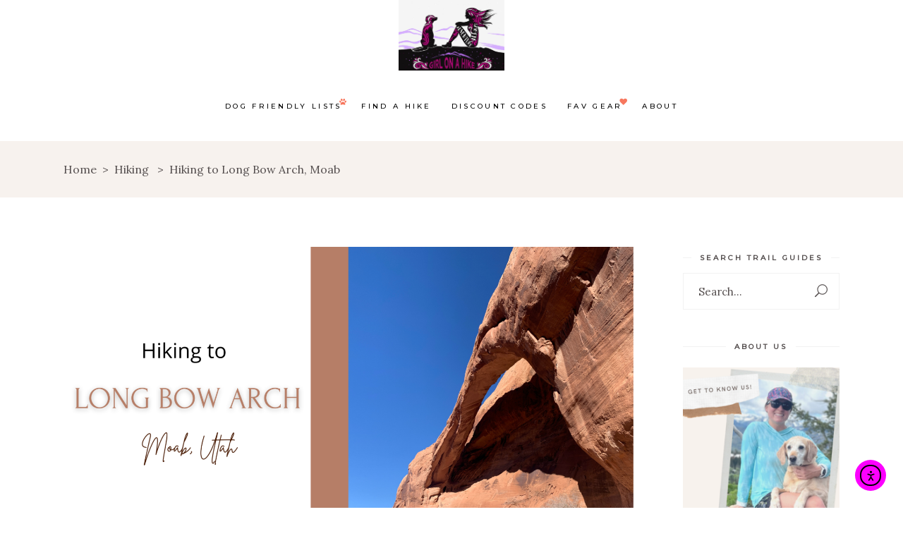

--- FILE ---
content_type: text/html; charset=UTF-8
request_url: https://girlonahike.com/hiking-to-long-bow-arch-moab.html
body_size: 28226
content:
<!DOCTYPE html>
<html lang="en-US">
<head>
				
			<meta property="og:url" content="https://girlonahike.com/hiking-to-long-bow-arch-moab.html"/>
			<meta property="og:type" content="article"/>
			<meta property="og:title" content="Hiking to Long Bow Arch, Moab"/>
			<meta property="og:description" content="The Award-Winning blog, &quot;Girl on a Hike, follows hiking enthusiast Alicia, and her hiking companion, Charlie, a Golden Lab, on their outdoor adventures."/>
			<meta property="og:image" content="https://girlonahike.com/wp-content/uploads/2017/12/long-bow-arch.png"/>
		
		
		<meta charset="UTF-8"/>
		
				<meta name="viewport" content="width=device-width,initial-scale=1,user-scalable=yes">
		<script>var et_site_url='https://girlonahike.com';var et_post_id='8211';function et_core_page_resource_fallback(a,b){"undefined"===typeof b&&(b=a.sheet.cssRules&&0===a.sheet.cssRules.length);b&&(a.onerror=null,a.onload=null,a.href?a.href=et_site_url+"/?et_core_page_resource="+a.id+et_post_id:a.src&&(a.src=et_site_url+"/?et_core_page_resource="+a.id+et_post_id))}
</script><meta name='robots' content='index, follow, max-image-preview:large, max-snippet:-1, max-video-preview:-1' />
	<style>img:is([sizes="auto" i], [sizes^="auto," i]) { contain-intrinsic-size: 3000px 1500px }</style>
	
	<!-- This site is optimized with the Yoast SEO plugin v26.8 - https://yoast.com/product/yoast-seo-wordpress/ -->
	<title>Hiking to Long Bow Arch, Moab, Utah - Girl on a Hike</title>
	<meta name="description" content="Long Bow Arch is located only 15 minutes from Moab, UT and starts at the Poison Spider Mesa area, near the Colorado River." />
	<link rel="canonical" href="https://girlonahike.com/hiking-to-long-bow-arch-moab.html" />
	<meta property="og:locale" content="en_US" />
	<meta property="og:type" content="article" />
	<meta property="og:title" content="Hiking to Long Bow Arch, Moab, Utah - Girl on a Hike" />
	<meta property="og:description" content="Long Bow Arch is located only 15 minutes from Moab, UT and starts at the Poison Spider Mesa area, near the Colorado River." />
	<meta property="og:url" content="https://girlonahike.com/hiking-to-long-bow-arch-moab.html" />
	<meta property="og:site_name" content="Girl on a Hike" />
	<meta property="article:publisher" content="https://www.facebook.com/girlonahike" />
	<meta property="article:published_time" content="2022-03-05T07:30:00+00:00" />
	<meta property="article:modified_time" content="2024-12-30T21:35:00+00:00" />
	<meta property="og:image" content="https://girlonahike.com/wp-content/uploads/2017/12/long-bow-arch.png" />
	<meta property="og:image:width" content="1920" />
	<meta property="og:image:height" content="1080" />
	<meta property="og:image:type" content="image/png" />
	<meta name="author" content="Girl On A Hike" />
	<meta name="twitter:card" content="summary_large_image" />
	<meta name="twitter:label1" content="Written by" />
	<meta name="twitter:data1" content="Girl On A Hike" />
	<meta name="twitter:label2" content="Est. reading time" />
	<meta name="twitter:data2" content="8 minutes" />
	<script type="application/ld+json" class="yoast-schema-graph">{"@context":"https://schema.org","@graph":[{"@type":"Article","@id":"https://girlonahike.com/hiking-to-long-bow-arch-moab.html#article","isPartOf":{"@id":"https://girlonahike.com/hiking-to-long-bow-arch-moab.html"},"author":{"name":"Girl On A Hike","@id":"https://girlonahike.com/#/schema/person/539f6cf74b24869366dd224cebcae3eb"},"headline":"Hiking to Long Bow Arch, Moab","datePublished":"2022-03-05T07:30:00+00:00","dateModified":"2024-12-30T21:35:00+00:00","mainEntityOfPage":{"@id":"https://girlonahike.com/hiking-to-long-bow-arch-moab.html"},"wordCount":497,"commentCount":0,"publisher":{"@id":"https://girlonahike.com/#organization"},"image":{"@id":"https://girlonahike.com/hiking-to-long-bow-arch-moab.html#primaryimage"},"thumbnailUrl":"https://girlonahike.com/wp-content/uploads/2017/12/long-bow-arch.png","keywords":["Southern Utah"],"articleSection":["Hiking"],"inLanguage":"en-US","potentialAction":[{"@type":"CommentAction","name":"Comment","target":["https://girlonahike.com/hiking-to-long-bow-arch-moab.html#respond"]}]},{"@type":"WebPage","@id":"https://girlonahike.com/hiking-to-long-bow-arch-moab.html","url":"https://girlonahike.com/hiking-to-long-bow-arch-moab.html","name":"Hiking to Long Bow Arch, Moab, Utah - Girl on a Hike","isPartOf":{"@id":"https://girlonahike.com/#website"},"primaryImageOfPage":{"@id":"https://girlonahike.com/hiking-to-long-bow-arch-moab.html#primaryimage"},"image":{"@id":"https://girlonahike.com/hiking-to-long-bow-arch-moab.html#primaryimage"},"thumbnailUrl":"https://girlonahike.com/wp-content/uploads/2017/12/long-bow-arch.png","datePublished":"2022-03-05T07:30:00+00:00","dateModified":"2024-12-30T21:35:00+00:00","description":"Long Bow Arch is located only 15 minutes from Moab, UT and starts at the Poison Spider Mesa area, near the Colorado River.","breadcrumb":{"@id":"https://girlonahike.com/hiking-to-long-bow-arch-moab.html#breadcrumb"},"inLanguage":"en-US","potentialAction":[{"@type":"ReadAction","target":["https://girlonahike.com/hiking-to-long-bow-arch-moab.html"]}]},{"@type":"ImageObject","inLanguage":"en-US","@id":"https://girlonahike.com/hiking-to-long-bow-arch-moab.html#primaryimage","url":"https://girlonahike.com/wp-content/uploads/2017/12/long-bow-arch.png","contentUrl":"https://girlonahike.com/wp-content/uploads/2017/12/long-bow-arch.png","width":1920,"height":1080},{"@type":"BreadcrumbList","@id":"https://girlonahike.com/hiking-to-long-bow-arch-moab.html#breadcrumb","itemListElement":[{"@type":"ListItem","position":1,"name":"Home","item":"https://girlonahike.com/"},{"@type":"ListItem","position":2,"name":"Hiking to Long Bow Arch, Moab"}]},{"@type":"WebSite","@id":"https://girlonahike.com/#website","url":"https://girlonahike.com/","name":"Girl on a Hike","description":"The Award-Winning blog, &quot;Girl on a Hike, follows hiking enthusiast Alicia, and her hiking companion, Charlie, a Golden Lab, on their outdoor adventures.","publisher":{"@id":"https://girlonahike.com/#organization"},"potentialAction":[{"@type":"SearchAction","target":{"@type":"EntryPoint","urlTemplate":"https://girlonahike.com/?s={search_term_string}"},"query-input":{"@type":"PropertyValueSpecification","valueRequired":true,"valueName":"search_term_string"}}],"inLanguage":"en-US"},{"@type":"Organization","@id":"https://girlonahike.com/#organization","name":"Girl On A Hike","url":"https://girlonahike.com/","logo":{"@type":"ImageObject","inLanguage":"en-US","@id":"https://girlonahike.com/#/schema/logo/image/","url":"https://girlonahike.com/wp-content/uploads/2020/11/1-01.png","contentUrl":"https://girlonahike.com/wp-content/uploads/2020/11/1-01.png","width":1068,"height":1094,"caption":"Girl On A Hike"},"image":{"@id":"https://girlonahike.com/#/schema/logo/image/"},"sameAs":["https://www.facebook.com/girlonahike","https://www.youtube.com/@GirlonaHike","https://www.pinterest.com/girlonahike","https://instagram.com/girlonahike"]},{"@type":"Person","@id":"https://girlonahike.com/#/schema/person/539f6cf74b24869366dd224cebcae3eb","name":"Girl On A Hike","image":{"@type":"ImageObject","inLanguage":"en-US","@id":"https://girlonahike.com/#/schema/person/image/","url":"https://secure.gravatar.com/avatar/0a9e29910aca6ef679a68ebd9c081f969270fc0f0df128c0e82ef43236fa705b?s=96&d=mm&r=g","contentUrl":"https://secure.gravatar.com/avatar/0a9e29910aca6ef679a68ebd9c081f969270fc0f0df128c0e82ef43236fa705b?s=96&d=mm&r=g","caption":"Girl On A Hike"},"sameAs":["https://girlonahike.com"]}]}</script>
	<!-- / Yoast SEO plugin. -->


<link rel='dns-prefetch' href='//cdn.elementor.com' />
<link rel='dns-prefetch' href='//www.googletagmanager.com' />
<link rel='dns-prefetch' href='//use.fontawesome.com' />
<link rel='dns-prefetch' href='//fonts.googleapis.com' />
<link rel="alternate" type="application/rss+xml" title="Girl on a Hike &raquo; Feed" href="https://girlonahike.com/feed" />
<link rel="alternate" type="application/rss+xml" title="Girl on a Hike &raquo; Comments Feed" href="https://girlonahike.com/comments/feed" />
		<style>
			.lazyload,
			.lazyloading {
				max-width: 100%;
			}
		</style>
		<script type="text/javascript">
/* <![CDATA[ */
window._wpemojiSettings = {"baseUrl":"https:\/\/s.w.org\/images\/core\/emoji\/16.0.1\/72x72\/","ext":".png","svgUrl":"https:\/\/s.w.org\/images\/core\/emoji\/16.0.1\/svg\/","svgExt":".svg","source":{"concatemoji":"https:\/\/girlonahike.com\/wp-includes\/js\/wp-emoji-release.min.js?ver=6.8.3"}};
/*! This file is auto-generated */
!function(s,n){var o,i,e;function c(e){try{var t={supportTests:e,timestamp:(new Date).valueOf()};sessionStorage.setItem(o,JSON.stringify(t))}catch(e){}}function p(e,t,n){e.clearRect(0,0,e.canvas.width,e.canvas.height),e.fillText(t,0,0);var t=new Uint32Array(e.getImageData(0,0,e.canvas.width,e.canvas.height).data),a=(e.clearRect(0,0,e.canvas.width,e.canvas.height),e.fillText(n,0,0),new Uint32Array(e.getImageData(0,0,e.canvas.width,e.canvas.height).data));return t.every(function(e,t){return e===a[t]})}function u(e,t){e.clearRect(0,0,e.canvas.width,e.canvas.height),e.fillText(t,0,0);for(var n=e.getImageData(16,16,1,1),a=0;a<n.data.length;a++)if(0!==n.data[a])return!1;return!0}function f(e,t,n,a){switch(t){case"flag":return n(e,"\ud83c\udff3\ufe0f\u200d\u26a7\ufe0f","\ud83c\udff3\ufe0f\u200b\u26a7\ufe0f")?!1:!n(e,"\ud83c\udde8\ud83c\uddf6","\ud83c\udde8\u200b\ud83c\uddf6")&&!n(e,"\ud83c\udff4\udb40\udc67\udb40\udc62\udb40\udc65\udb40\udc6e\udb40\udc67\udb40\udc7f","\ud83c\udff4\u200b\udb40\udc67\u200b\udb40\udc62\u200b\udb40\udc65\u200b\udb40\udc6e\u200b\udb40\udc67\u200b\udb40\udc7f");case"emoji":return!a(e,"\ud83e\udedf")}return!1}function g(e,t,n,a){var r="undefined"!=typeof WorkerGlobalScope&&self instanceof WorkerGlobalScope?new OffscreenCanvas(300,150):s.createElement("canvas"),o=r.getContext("2d",{willReadFrequently:!0}),i=(o.textBaseline="top",o.font="600 32px Arial",{});return e.forEach(function(e){i[e]=t(o,e,n,a)}),i}function t(e){var t=s.createElement("script");t.src=e,t.defer=!0,s.head.appendChild(t)}"undefined"!=typeof Promise&&(o="wpEmojiSettingsSupports",i=["flag","emoji"],n.supports={everything:!0,everythingExceptFlag:!0},e=new Promise(function(e){s.addEventListener("DOMContentLoaded",e,{once:!0})}),new Promise(function(t){var n=function(){try{var e=JSON.parse(sessionStorage.getItem(o));if("object"==typeof e&&"number"==typeof e.timestamp&&(new Date).valueOf()<e.timestamp+604800&&"object"==typeof e.supportTests)return e.supportTests}catch(e){}return null}();if(!n){if("undefined"!=typeof Worker&&"undefined"!=typeof OffscreenCanvas&&"undefined"!=typeof URL&&URL.createObjectURL&&"undefined"!=typeof Blob)try{var e="postMessage("+g.toString()+"("+[JSON.stringify(i),f.toString(),p.toString(),u.toString()].join(",")+"));",a=new Blob([e],{type:"text/javascript"}),r=new Worker(URL.createObjectURL(a),{name:"wpTestEmojiSupports"});return void(r.onmessage=function(e){c(n=e.data),r.terminate(),t(n)})}catch(e){}c(n=g(i,f,p,u))}t(n)}).then(function(e){for(var t in e)n.supports[t]=e[t],n.supports.everything=n.supports.everything&&n.supports[t],"flag"!==t&&(n.supports.everythingExceptFlag=n.supports.everythingExceptFlag&&n.supports[t]);n.supports.everythingExceptFlag=n.supports.everythingExceptFlag&&!n.supports.flag,n.DOMReady=!1,n.readyCallback=function(){n.DOMReady=!0}}).then(function(){return e}).then(function(){var e;n.supports.everything||(n.readyCallback(),(e=n.source||{}).concatemoji?t(e.concatemoji):e.wpemoji&&e.twemoji&&(t(e.twemoji),t(e.wpemoji)))}))}((window,document),window._wpemojiSettings);
/* ]]> */
</script>
<link rel='stylesheet' id='dashicons-css' href='https://girlonahike.com/wp-includes/css/dashicons.min.css?ver=6.8.3' type='text/css' media='all' />
<link rel='stylesheet' id='post-views-counter-frontend-css' href='https://girlonahike.com/wp-content/plugins/post-views-counter/css/frontend.css?ver=1.7.3' type='text/css' media='all' />
<style id='wp-emoji-styles-inline-css' type='text/css'>

	img.wp-smiley, img.emoji {
		display: inline !important;
		border: none !important;
		box-shadow: none !important;
		height: 1em !important;
		width: 1em !important;
		margin: 0 0.07em !important;
		vertical-align: -0.1em !important;
		background: none !important;
		padding: 0 !important;
	}
</style>
<link rel='stylesheet' id='wp-block-library-css' href='https://girlonahike.com/wp-includes/css/dist/block-library/style.min.css?ver=6.8.3' type='text/css' media='all' />
<style id='classic-theme-styles-inline-css' type='text/css'>
/*! This file is auto-generated */
.wp-block-button__link{color:#fff;background-color:#32373c;border-radius:9999px;box-shadow:none;text-decoration:none;padding:calc(.667em + 2px) calc(1.333em + 2px);font-size:1.125em}.wp-block-file__button{background:#32373c;color:#fff;text-decoration:none}
</style>
<style id='global-styles-inline-css' type='text/css'>
:root{--wp--preset--aspect-ratio--square: 1;--wp--preset--aspect-ratio--4-3: 4/3;--wp--preset--aspect-ratio--3-4: 3/4;--wp--preset--aspect-ratio--3-2: 3/2;--wp--preset--aspect-ratio--2-3: 2/3;--wp--preset--aspect-ratio--16-9: 16/9;--wp--preset--aspect-ratio--9-16: 9/16;--wp--preset--color--black: #000000;--wp--preset--color--cyan-bluish-gray: #abb8c3;--wp--preset--color--white: #ffffff;--wp--preset--color--pale-pink: #f78da7;--wp--preset--color--vivid-red: #cf2e2e;--wp--preset--color--luminous-vivid-orange: #ff6900;--wp--preset--color--luminous-vivid-amber: #fcb900;--wp--preset--color--light-green-cyan: #7bdcb5;--wp--preset--color--vivid-green-cyan: #00d084;--wp--preset--color--pale-cyan-blue: #8ed1fc;--wp--preset--color--vivid-cyan-blue: #0693e3;--wp--preset--color--vivid-purple: #9b51e0;--wp--preset--gradient--vivid-cyan-blue-to-vivid-purple: linear-gradient(135deg,rgba(6,147,227,1) 0%,rgb(155,81,224) 100%);--wp--preset--gradient--light-green-cyan-to-vivid-green-cyan: linear-gradient(135deg,rgb(122,220,180) 0%,rgb(0,208,130) 100%);--wp--preset--gradient--luminous-vivid-amber-to-luminous-vivid-orange: linear-gradient(135deg,rgba(252,185,0,1) 0%,rgba(255,105,0,1) 100%);--wp--preset--gradient--luminous-vivid-orange-to-vivid-red: linear-gradient(135deg,rgba(255,105,0,1) 0%,rgb(207,46,46) 100%);--wp--preset--gradient--very-light-gray-to-cyan-bluish-gray: linear-gradient(135deg,rgb(238,238,238) 0%,rgb(169,184,195) 100%);--wp--preset--gradient--cool-to-warm-spectrum: linear-gradient(135deg,rgb(74,234,220) 0%,rgb(151,120,209) 20%,rgb(207,42,186) 40%,rgb(238,44,130) 60%,rgb(251,105,98) 80%,rgb(254,248,76) 100%);--wp--preset--gradient--blush-light-purple: linear-gradient(135deg,rgb(255,206,236) 0%,rgb(152,150,240) 100%);--wp--preset--gradient--blush-bordeaux: linear-gradient(135deg,rgb(254,205,165) 0%,rgb(254,45,45) 50%,rgb(107,0,62) 100%);--wp--preset--gradient--luminous-dusk: linear-gradient(135deg,rgb(255,203,112) 0%,rgb(199,81,192) 50%,rgb(65,88,208) 100%);--wp--preset--gradient--pale-ocean: linear-gradient(135deg,rgb(255,245,203) 0%,rgb(182,227,212) 50%,rgb(51,167,181) 100%);--wp--preset--gradient--electric-grass: linear-gradient(135deg,rgb(202,248,128) 0%,rgb(113,206,126) 100%);--wp--preset--gradient--midnight: linear-gradient(135deg,rgb(2,3,129) 0%,rgb(40,116,252) 100%);--wp--preset--font-size--small: 13px;--wp--preset--font-size--medium: 20px;--wp--preset--font-size--large: 36px;--wp--preset--font-size--x-large: 42px;--wp--preset--spacing--20: 0.44rem;--wp--preset--spacing--30: 0.67rem;--wp--preset--spacing--40: 1rem;--wp--preset--spacing--50: 1.5rem;--wp--preset--spacing--60: 2.25rem;--wp--preset--spacing--70: 3.38rem;--wp--preset--spacing--80: 5.06rem;--wp--preset--shadow--natural: 6px 6px 9px rgba(0, 0, 0, 0.2);--wp--preset--shadow--deep: 12px 12px 50px rgba(0, 0, 0, 0.4);--wp--preset--shadow--sharp: 6px 6px 0px rgba(0, 0, 0, 0.2);--wp--preset--shadow--outlined: 6px 6px 0px -3px rgba(255, 255, 255, 1), 6px 6px rgba(0, 0, 0, 1);--wp--preset--shadow--crisp: 6px 6px 0px rgba(0, 0, 0, 1);}:where(.is-layout-flex){gap: 0.5em;}:where(.is-layout-grid){gap: 0.5em;}body .is-layout-flex{display: flex;}.is-layout-flex{flex-wrap: wrap;align-items: center;}.is-layout-flex > :is(*, div){margin: 0;}body .is-layout-grid{display: grid;}.is-layout-grid > :is(*, div){margin: 0;}:where(.wp-block-columns.is-layout-flex){gap: 2em;}:where(.wp-block-columns.is-layout-grid){gap: 2em;}:where(.wp-block-post-template.is-layout-flex){gap: 1.25em;}:where(.wp-block-post-template.is-layout-grid){gap: 1.25em;}.has-black-color{color: var(--wp--preset--color--black) !important;}.has-cyan-bluish-gray-color{color: var(--wp--preset--color--cyan-bluish-gray) !important;}.has-white-color{color: var(--wp--preset--color--white) !important;}.has-pale-pink-color{color: var(--wp--preset--color--pale-pink) !important;}.has-vivid-red-color{color: var(--wp--preset--color--vivid-red) !important;}.has-luminous-vivid-orange-color{color: var(--wp--preset--color--luminous-vivid-orange) !important;}.has-luminous-vivid-amber-color{color: var(--wp--preset--color--luminous-vivid-amber) !important;}.has-light-green-cyan-color{color: var(--wp--preset--color--light-green-cyan) !important;}.has-vivid-green-cyan-color{color: var(--wp--preset--color--vivid-green-cyan) !important;}.has-pale-cyan-blue-color{color: var(--wp--preset--color--pale-cyan-blue) !important;}.has-vivid-cyan-blue-color{color: var(--wp--preset--color--vivid-cyan-blue) !important;}.has-vivid-purple-color{color: var(--wp--preset--color--vivid-purple) !important;}.has-black-background-color{background-color: var(--wp--preset--color--black) !important;}.has-cyan-bluish-gray-background-color{background-color: var(--wp--preset--color--cyan-bluish-gray) !important;}.has-white-background-color{background-color: var(--wp--preset--color--white) !important;}.has-pale-pink-background-color{background-color: var(--wp--preset--color--pale-pink) !important;}.has-vivid-red-background-color{background-color: var(--wp--preset--color--vivid-red) !important;}.has-luminous-vivid-orange-background-color{background-color: var(--wp--preset--color--luminous-vivid-orange) !important;}.has-luminous-vivid-amber-background-color{background-color: var(--wp--preset--color--luminous-vivid-amber) !important;}.has-light-green-cyan-background-color{background-color: var(--wp--preset--color--light-green-cyan) !important;}.has-vivid-green-cyan-background-color{background-color: var(--wp--preset--color--vivid-green-cyan) !important;}.has-pale-cyan-blue-background-color{background-color: var(--wp--preset--color--pale-cyan-blue) !important;}.has-vivid-cyan-blue-background-color{background-color: var(--wp--preset--color--vivid-cyan-blue) !important;}.has-vivid-purple-background-color{background-color: var(--wp--preset--color--vivid-purple) !important;}.has-black-border-color{border-color: var(--wp--preset--color--black) !important;}.has-cyan-bluish-gray-border-color{border-color: var(--wp--preset--color--cyan-bluish-gray) !important;}.has-white-border-color{border-color: var(--wp--preset--color--white) !important;}.has-pale-pink-border-color{border-color: var(--wp--preset--color--pale-pink) !important;}.has-vivid-red-border-color{border-color: var(--wp--preset--color--vivid-red) !important;}.has-luminous-vivid-orange-border-color{border-color: var(--wp--preset--color--luminous-vivid-orange) !important;}.has-luminous-vivid-amber-border-color{border-color: var(--wp--preset--color--luminous-vivid-amber) !important;}.has-light-green-cyan-border-color{border-color: var(--wp--preset--color--light-green-cyan) !important;}.has-vivid-green-cyan-border-color{border-color: var(--wp--preset--color--vivid-green-cyan) !important;}.has-pale-cyan-blue-border-color{border-color: var(--wp--preset--color--pale-cyan-blue) !important;}.has-vivid-cyan-blue-border-color{border-color: var(--wp--preset--color--vivid-cyan-blue) !important;}.has-vivid-purple-border-color{border-color: var(--wp--preset--color--vivid-purple) !important;}.has-vivid-cyan-blue-to-vivid-purple-gradient-background{background: var(--wp--preset--gradient--vivid-cyan-blue-to-vivid-purple) !important;}.has-light-green-cyan-to-vivid-green-cyan-gradient-background{background: var(--wp--preset--gradient--light-green-cyan-to-vivid-green-cyan) !important;}.has-luminous-vivid-amber-to-luminous-vivid-orange-gradient-background{background: var(--wp--preset--gradient--luminous-vivid-amber-to-luminous-vivid-orange) !important;}.has-luminous-vivid-orange-to-vivid-red-gradient-background{background: var(--wp--preset--gradient--luminous-vivid-orange-to-vivid-red) !important;}.has-very-light-gray-to-cyan-bluish-gray-gradient-background{background: var(--wp--preset--gradient--very-light-gray-to-cyan-bluish-gray) !important;}.has-cool-to-warm-spectrum-gradient-background{background: var(--wp--preset--gradient--cool-to-warm-spectrum) !important;}.has-blush-light-purple-gradient-background{background: var(--wp--preset--gradient--blush-light-purple) !important;}.has-blush-bordeaux-gradient-background{background: var(--wp--preset--gradient--blush-bordeaux) !important;}.has-luminous-dusk-gradient-background{background: var(--wp--preset--gradient--luminous-dusk) !important;}.has-pale-ocean-gradient-background{background: var(--wp--preset--gradient--pale-ocean) !important;}.has-electric-grass-gradient-background{background: var(--wp--preset--gradient--electric-grass) !important;}.has-midnight-gradient-background{background: var(--wp--preset--gradient--midnight) !important;}.has-small-font-size{font-size: var(--wp--preset--font-size--small) !important;}.has-medium-font-size{font-size: var(--wp--preset--font-size--medium) !important;}.has-large-font-size{font-size: var(--wp--preset--font-size--large) !important;}.has-x-large-font-size{font-size: var(--wp--preset--font-size--x-large) !important;}
:where(.wp-block-post-template.is-layout-flex){gap: 1.25em;}:where(.wp-block-post-template.is-layout-grid){gap: 1.25em;}
:where(.wp-block-columns.is-layout-flex){gap: 2em;}:where(.wp-block-columns.is-layout-grid){gap: 2em;}
:root :where(.wp-block-pullquote){font-size: 1.5em;line-height: 1.6;}
</style>
<link rel='stylesheet' id='wpa-css-css' href='https://girlonahike.com/wp-content/plugins/honeypot/includes/css/wpa.css?ver=2.3.04' type='text/css' media='all' />
<link rel='stylesheet' id='tps-super-pro-font-awesome-css-css' href='https://girlonahike.com/wp-content/plugins/super-testimonial-pro/frontend/css/font-awesome.css?ver=6.8.3' type='text/css' media='all' />
<link rel='stylesheet' id='tps-super-pro-owl-carousel-css-css' href='https://girlonahike.com/wp-content/plugins/super-testimonial-pro/frontend/css/owl.carousel.min.css?ver=6.8.3' type='text/css' media='all' />
<link rel='stylesheet' id='tps-super-pro-owl-default-css-css' href='https://girlonahike.com/wp-content/plugins/super-testimonial-pro/frontend/css/owl.theme.default.css?ver=6.8.3' type='text/css' media='all' />
<link rel='stylesheet' id='tps-super-pro-animate-css-css' href='https://girlonahike.com/wp-content/plugins/super-testimonial-pro/frontend/css/animate.css?ver=6.8.3' type='text/css' media='all' />
<link rel='stylesheet' id='tps-super-pro-style-css-css' href='https://girlonahike.com/wp-content/plugins/super-testimonial-pro/frontend/css/theme-style.css?ver=6.8.3' type='text/css' media='all' />
<link rel='stylesheet' id='wpsr_main_css-css' href='https://girlonahike.com/wp-content/plugins/wp-socializer/public/css/wpsr.min.css?ver=7.9' type='text/css' media='all' />
<link rel='stylesheet' id='wpsr_fa_icons-css' href='https://use.fontawesome.com/releases/v6.7.2/css/all.css?ver=7.9' type='text/css' media='all' />
<link rel='stylesheet' id='wp-components-css' href='https://girlonahike.com/wp-includes/css/dist/components/style.min.css?ver=6.8.3' type='text/css' media='all' />
<link rel='stylesheet' id='godaddy-styles-css' href='https://girlonahike.com/wp-content/mu-plugins/vendor/wpex/godaddy-launch/includes/Dependencies/GoDaddy/Styles/build/latest.css?ver=2.0.2' type='text/css' media='all' />
<link rel='stylesheet' id='ea11y-widget-fonts-css' href='https://girlonahike.com/wp-content/plugins/pojo-accessibility/assets/build/fonts.css?ver=4.0.1' type='text/css' media='all' />
<link rel='stylesheet' id='ea11y-skip-link-css' href='https://girlonahike.com/wp-content/plugins/pojo-accessibility/assets/build/skip-link.css?ver=4.0.1' type='text/css' media='all' />
<link rel='stylesheet' id='backpacktraveler-mikado-default-style-css' href='https://girlonahike.com/wp-content/themes/backpacktraveler/style.css?ver=6.8.3' type='text/css' media='all' />
<link rel='stylesheet' id='backpacktraveler-mikado-modules-css' href='https://girlonahike.com/wp-content/themes/backpacktraveler/assets/css/modules.min.css?ver=6.8.3' type='text/css' media='all' />
<link rel='stylesheet' id='backpacktraveler-mikado-font_elegant-css' href='https://girlonahike.com/wp-content/themes/backpacktraveler/framework/lib/icons-pack/elegant-icons/style.min.css?ver=6.8.3' type='text/css' media='all' />
<link rel='stylesheet' id='backpacktraveler-mikado-font_awesome-css' href='https://girlonahike.com/wp-content/themes/backpacktraveler/framework/lib/icons-pack/font-awesome/css/fontawesome-all.min.css?ver=6.8.3' type='text/css' media='all' />
<link rel='stylesheet' id='backpacktraveler-mikado-ion_icons-css' href='https://girlonahike.com/wp-content/themes/backpacktraveler/framework/lib/icons-pack/ion-icons/css/ionicons.min.css?ver=6.8.3' type='text/css' media='all' />
<link rel='stylesheet' id='mediaelement-css' href='https://girlonahike.com/wp-includes/js/mediaelement/mediaelementplayer-legacy.min.css?ver=4.2.17' type='text/css' media='all' />
<link rel='stylesheet' id='wp-mediaelement-css' href='https://girlonahike.com/wp-includes/js/mediaelement/wp-mediaelement.min.css?ver=6.8.3' type='text/css' media='all' />
<link rel='stylesheet' id='backpacktraveler-mikado-modules-responsive-css' href='https://girlonahike.com/wp-content/themes/backpacktraveler/assets/css/modules-responsive.min.css?ver=6.8.3' type='text/css' media='all' />
<link rel='stylesheet' id='backpacktraveler-mikado-google-fonts-css' href='https://fonts.googleapis.com/css?family=Montserrat%3A300%2C300i%2C400%2C400i%2C500%2C500i%2Ckdf-post-info-category700%7CLora%3A300%2C300i%2C400%2C400i%2C500%2C500i%2Ckdf-post-info-category700%7CEpicRide%3A300%2C300i%2C400%2C400i%2C500%2C500i%2Ckdf-post-info-category700%7COpen+Sans%3A300%2C300i%2C400%2C400i%2C500%2C500i%2Ckdf-post-info-category700&#038;subset=latin-ext&#038;ver=1.0.0' type='text/css' media='all' />
<link rel='stylesheet' id='backpacktraveler-core-dashboard-style-css' href='https://girlonahike.com/wp-content/plugins/backpacktraveler-core/core-dashboard/assets/css/core-dashboard.min.css?ver=6.8.3' type='text/css' media='all' />
<link rel='stylesheet' id='js_composer_custom_css-css' href='//girlonahike.com/wp-content/uploads/js_composer/custom.css?ver=7.9' type='text/css' media='all' />
<script type="text/javascript" src="https://girlonahike.com/wp-includes/js/jquery/jquery.min.js?ver=3.7.1" id="jquery-core-js"></script>
<script type="text/javascript" src="https://girlonahike.com/wp-includes/js/jquery/jquery-migrate.min.js?ver=3.4.1" id="jquery-migrate-js"></script>

<!-- Google tag (gtag.js) snippet added by Site Kit -->
<!-- Google Analytics snippet added by Site Kit -->
<script type="text/javascript" src="https://www.googletagmanager.com/gtag/js?id=G-8LN87PNL6D" id="google_gtagjs-js" async></script>
<script type="text/javascript" id="google_gtagjs-js-after">
/* <![CDATA[ */
window.dataLayer = window.dataLayer || [];function gtag(){dataLayer.push(arguments);}
gtag("set","linker",{"domains":["girlonahike.com"]});
gtag("js", new Date());
gtag("set", "developer_id.dZTNiMT", true);
gtag("config", "G-8LN87PNL6D");
/* ]]> */
</script>
<script></script><link rel="https://api.w.org/" href="https://girlonahike.com/wp-json/" /><link rel="alternate" title="JSON" type="application/json" href="https://girlonahike.com/wp-json/wp/v2/posts/8211" /><link rel="EditURI" type="application/rsd+xml" title="RSD" href="https://girlonahike.com/xmlrpc.php?rsd" />
<link rel='shortlink' href='https://girlonahike.com/?p=8211' />
<link rel="alternate" title="oEmbed (JSON)" type="application/json+oembed" href="https://girlonahike.com/wp-json/oembed/1.0/embed?url=https%3A%2F%2Fgirlonahike.com%2Fhiking-to-long-bow-arch-moab.html" />
<link rel="alternate" title="oEmbed (XML)" type="text/xml+oembed" href="https://girlonahike.com/wp-json/oembed/1.0/embed?url=https%3A%2F%2Fgirlonahike.com%2Fhiking-to-long-bow-arch-moab.html&#038;format=xml" />
<meta name="generator" content="Site Kit by Google 1.170.0" /><!-- Pinterest Tag -->
<script>
!function(e){if(!window.pintrk){window.pintrk = function () {
window.pintrk.queue.push(Array.prototype.slice.call(arguments))};var
  n=window.pintrk;n.queue=[],n.version="3.0";var
  t=document.createElement("script");t.async=!0,t.src=e;var
  r=document.getElementsByTagName("script")[0];
  r.parentNode.insertBefore(t,r)}}("https://s.pinimg.com/ct/core.js");
pintrk('load', '2613855144202', {em: '<user_email_address>'});
pintrk('page');
</script>
<noscript>
<img height="1" width="1" style="display:none;" alt=""
  src="https://ct.pinterest.com/v3/?event=init&tid=2613855144202&pd[em]=<hashed_email_address>&noscript=1" />
</noscript>
<!-- end Pinterest Tag -->

<!-- Start Google Adsense Tag -->
<script async src="https://pagead2.googlesyndication.com/pagead/js/adsbygoogle.js?client=ca-pub-2939727620508180"
     crossorigin="anonymous"></script>
<!-- End Google Adsense Tag -->

<!-- Google tag (gtag.js) -->
<script async src="https://www.googletagmanager.com/gtag/js?id=G-8LN87PNL6D"></script>
<script>
  window.dataLayer = window.dataLayer || [];
  function gtag(){dataLayer.push(arguments);}
  gtag('js', new Date());

  gtag('config', 'G-8LN87PNL6D');
</script><script id="wpcp_disable_selection" type="text/javascript">
var image_save_msg='You are not allowed to save images!';
	var no_menu_msg='Context Menu disabled!';
	var smessage = "Content is protected";

function disableEnterKey(e)
{
	var elemtype = e.target.tagName;
	
	elemtype = elemtype.toUpperCase();
	
	if (elemtype == "TEXT" || elemtype == "TEXTAREA" || elemtype == "INPUT" || elemtype == "PASSWORD" || elemtype == "SELECT" || elemtype == "OPTION" || elemtype == "EMBED")
	{
		elemtype = 'TEXT';
	}
	
	if (e.ctrlKey){
     var key;
     if(window.event)
          key = window.event.keyCode;     //IE
     else
          key = e.which;     //firefox (97)
    //if (key != 17) alert(key);
     if (elemtype!= 'TEXT' && (key == 97 || key == 65 || key == 67 || key == 99 || key == 88 || key == 120 || key == 26 || key == 85  || key == 86 || key == 83 || key == 43 || key == 73))
     {
		if(wccp_free_iscontenteditable(e)) return true;
		show_wpcp_message('You are not allowed to copy content or view source');
		return false;
     }else
     	return true;
     }
}


/*For contenteditable tags*/
function wccp_free_iscontenteditable(e)
{
	var e = e || window.event; // also there is no e.target property in IE. instead IE uses window.event.srcElement
  	
	var target = e.target || e.srcElement;

	var elemtype = e.target.nodeName;
	
	elemtype = elemtype.toUpperCase();
	
	var iscontenteditable = "false";
		
	if(typeof target.getAttribute!="undefined" ) iscontenteditable = target.getAttribute("contenteditable"); // Return true or false as string
	
	var iscontenteditable2 = false;
	
	if(typeof target.isContentEditable!="undefined" ) iscontenteditable2 = target.isContentEditable; // Return true or false as boolean

	if(target.parentElement.isContentEditable) iscontenteditable2 = true;
	
	if (iscontenteditable == "true" || iscontenteditable2 == true)
	{
		if(typeof target.style!="undefined" ) target.style.cursor = "text";
		
		return true;
	}
}

////////////////////////////////////
function disable_copy(e)
{	
	var e = e || window.event; // also there is no e.target property in IE. instead IE uses window.event.srcElement
	
	var elemtype = e.target.tagName;
	
	elemtype = elemtype.toUpperCase();
	
	if (elemtype == "TEXT" || elemtype == "TEXTAREA" || elemtype == "INPUT" || elemtype == "PASSWORD" || elemtype == "SELECT" || elemtype == "OPTION" || elemtype == "EMBED")
	{
		elemtype = 'TEXT';
	}
	
	if(wccp_free_iscontenteditable(e)) return true;
	
	var isSafari = /Safari/.test(navigator.userAgent) && /Apple Computer/.test(navigator.vendor);
	
	var checker_IMG = '';
	if (elemtype == "IMG" && checker_IMG == 'checked' && e.detail >= 2) {show_wpcp_message(alertMsg_IMG);return false;}
	if (elemtype != "TEXT")
	{
		if (smessage !== "" && e.detail == 2)
			show_wpcp_message(smessage);
		
		if (isSafari)
			return true;
		else
			return false;
	}	
}

//////////////////////////////////////////
function disable_copy_ie()
{
	var e = e || window.event;
	var elemtype = window.event.srcElement.nodeName;
	elemtype = elemtype.toUpperCase();
	if(wccp_free_iscontenteditable(e)) return true;
	if (elemtype == "IMG") {show_wpcp_message(alertMsg_IMG);return false;}
	if (elemtype != "TEXT" && elemtype != "TEXTAREA" && elemtype != "INPUT" && elemtype != "PASSWORD" && elemtype != "SELECT" && elemtype != "OPTION" && elemtype != "EMBED")
	{
		return false;
	}
}	
function reEnable()
{
	return true;
}
document.onkeydown = disableEnterKey;
document.onselectstart = disable_copy_ie;
if(navigator.userAgent.indexOf('MSIE')==-1)
{
	document.onmousedown = disable_copy;
	document.onclick = reEnable;
}
function disableSelection(target)
{
    //For IE This code will work
    if (typeof target.onselectstart!="undefined")
    target.onselectstart = disable_copy_ie;
    
    //For Firefox This code will work
    else if (typeof target.style.MozUserSelect!="undefined")
    {target.style.MozUserSelect="none";}
    
    //All other  (ie: Opera) This code will work
    else
    target.onmousedown=function(){return false}
    target.style.cursor = "default";
}
//Calling the JS function directly just after body load
window.onload = function(){disableSelection(document.body);};

//////////////////special for safari Start////////////////
var onlongtouch;
var timer;
var touchduration = 1000; //length of time we want the user to touch before we do something

var elemtype = "";
function touchstart(e) {
	var e = e || window.event;
  // also there is no e.target property in IE.
  // instead IE uses window.event.srcElement
  	var target = e.target || e.srcElement;
	
	elemtype = window.event.srcElement.nodeName;
	
	elemtype = elemtype.toUpperCase();
	
	if(!wccp_pro_is_passive()) e.preventDefault();
	if (!timer) {
		timer = setTimeout(onlongtouch, touchduration);
	}
}

function touchend() {
    //stops short touches from firing the event
    if (timer) {
        clearTimeout(timer);
        timer = null;
    }
	onlongtouch();
}

onlongtouch = function(e) { //this will clear the current selection if anything selected
	
	if (elemtype != "TEXT" && elemtype != "TEXTAREA" && elemtype != "INPUT" && elemtype != "PASSWORD" && elemtype != "SELECT" && elemtype != "EMBED" && elemtype != "OPTION")	
	{
		if (window.getSelection) {
			if (window.getSelection().empty) {  // Chrome
			window.getSelection().empty();
			} else if (window.getSelection().removeAllRanges) {  // Firefox
			window.getSelection().removeAllRanges();
			}
		} else if (document.selection) {  // IE?
			document.selection.empty();
		}
		return false;
	}
};

document.addEventListener("DOMContentLoaded", function(event) { 
    window.addEventListener("touchstart", touchstart, false);
    window.addEventListener("touchend", touchend, false);
});

function wccp_pro_is_passive() {

  var cold = false,
  hike = function() {};

  try {
	  const object1 = {};
  var aid = Object.defineProperty(object1, 'passive', {
  get() {cold = true}
  });
  window.addEventListener('test', hike, aid);
  window.removeEventListener('test', hike, aid);
  } catch (e) {}

  return cold;
}
/*special for safari End*/
</script>
<script id="wpcp_disable_Right_Click" type="text/javascript">
document.ondragstart = function() { return false;}
	function nocontext(e) {
	   return false;
	}
	document.oncontextmenu = nocontext;
</script>
<style>
.unselectable
{
-moz-user-select:none;
-webkit-user-select:none;
cursor: default;
}
html
{
-webkit-touch-callout: none;
-webkit-user-select: none;
-khtml-user-select: none;
-moz-user-select: none;
-ms-user-select: none;
user-select: none;
-webkit-tap-highlight-color: rgba(0,0,0,0);
}
</style>
<script id="wpcp_css_disable_selection" type="text/javascript">
var e = document.getElementsByTagName('body')[0];
if(e)
{
	e.setAttribute('unselectable',"on");
}
</script>
<link rel="preload" href="https://girlonahike.com/wp-content/plugins/bloom/core/admin/fonts/modules.ttf" as="font" crossorigin="anonymous">		<script>
			document.documentElement.className = document.documentElement.className.replace('no-js', 'js');
		</script>
				<style>
			.no-js img.lazyload {
				display: none;
			}

			figure.wp-block-image img.lazyloading {
				min-width: 150px;
			}

			.lazyload,
			.lazyloading {
				--smush-placeholder-width: 100px;
				--smush-placeholder-aspect-ratio: 1/1;
				width: var(--smush-image-width, var(--smush-placeholder-width)) !important;
				aspect-ratio: var(--smush-image-aspect-ratio, var(--smush-placeholder-aspect-ratio)) !important;
			}

						.lazyload, .lazyloading {
				opacity: 0;
			}

			.lazyloaded {
				opacity: 1;
				transition: opacity 400ms;
				transition-delay: 0ms;
			}

					</style>
		
<!-- Google AdSense meta tags added by Site Kit -->
<meta name="google-adsense-platform-account" content="ca-host-pub-2644536267352236">
<meta name="google-adsense-platform-domain" content="sitekit.withgoogle.com">
<!-- End Google AdSense meta tags added by Site Kit -->
<meta name="generator" content="Powered by WPBakery Page Builder - drag and drop page builder for WordPress."/>
<script>  (function (s, e, n, d, er) {
    s['Sender'] = er;
    s[er] = s[er] || function () {
      (s[er].q = s[er].q || []).push(arguments)
    }, s[er].l = 1 * new Date();
    var a = e.createElement(n),
        m = e.getElementsByTagName(n)[0];
    a.async = 1;
    a.src = d;
    m.parentNode.insertBefore(a, m)
  })(window, document, 'script', 'https://cdn.sender.net/accounts_resources/universal.js', 'sender');
  sender('fe3b27d2bf0546')
</script><meta name="generator" content="Powered by Slider Revolution 6.7.20 - responsive, Mobile-Friendly Slider Plugin for WordPress with comfortable drag and drop interface." />
<link rel="icon" href="https://girlonahike.com/wp-content/uploads/2017/12/cropped-circle-logo-modified-32x32.png" sizes="32x32" />
<link rel="icon" href="https://girlonahike.com/wp-content/uploads/2017/12/cropped-circle-logo-modified-192x192.png" sizes="192x192" />
<link rel="apple-touch-icon" href="https://girlonahike.com/wp-content/uploads/2017/12/cropped-circle-logo-modified-180x180.png" />
<meta name="msapplication-TileImage" content="https://girlonahike.com/wp-content/uploads/2017/12/cropped-circle-logo-modified-270x270.png" />
<script>function setREVStartSize(e){
			//window.requestAnimationFrame(function() {
				window.RSIW = window.RSIW===undefined ? window.innerWidth : window.RSIW;
				window.RSIH = window.RSIH===undefined ? window.innerHeight : window.RSIH;
				try {
					var pw = document.getElementById(e.c).parentNode.offsetWidth,
						newh;
					pw = pw===0 || isNaN(pw) || (e.l=="fullwidth" || e.layout=="fullwidth") ? window.RSIW : pw;
					e.tabw = e.tabw===undefined ? 0 : parseInt(e.tabw);
					e.thumbw = e.thumbw===undefined ? 0 : parseInt(e.thumbw);
					e.tabh = e.tabh===undefined ? 0 : parseInt(e.tabh);
					e.thumbh = e.thumbh===undefined ? 0 : parseInt(e.thumbh);
					e.tabhide = e.tabhide===undefined ? 0 : parseInt(e.tabhide);
					e.thumbhide = e.thumbhide===undefined ? 0 : parseInt(e.thumbhide);
					e.mh = e.mh===undefined || e.mh=="" || e.mh==="auto" ? 0 : parseInt(e.mh,0);
					if(e.layout==="fullscreen" || e.l==="fullscreen")
						newh = Math.max(e.mh,window.RSIH);
					else{
						e.gw = Array.isArray(e.gw) ? e.gw : [e.gw];
						for (var i in e.rl) if (e.gw[i]===undefined || e.gw[i]===0) e.gw[i] = e.gw[i-1];
						e.gh = e.el===undefined || e.el==="" || (Array.isArray(e.el) && e.el.length==0)? e.gh : e.el;
						e.gh = Array.isArray(e.gh) ? e.gh : [e.gh];
						for (var i in e.rl) if (e.gh[i]===undefined || e.gh[i]===0) e.gh[i] = e.gh[i-1];
											
						var nl = new Array(e.rl.length),
							ix = 0,
							sl;
						e.tabw = e.tabhide>=pw ? 0 : e.tabw;
						e.thumbw = e.thumbhide>=pw ? 0 : e.thumbw;
						e.tabh = e.tabhide>=pw ? 0 : e.tabh;
						e.thumbh = e.thumbhide>=pw ? 0 : e.thumbh;
						for (var i in e.rl) nl[i] = e.rl[i]<window.RSIW ? 0 : e.rl[i];
						sl = nl[0];
						for (var i in nl) if (sl>nl[i] && nl[i]>0) { sl = nl[i]; ix=i;}
						var m = pw>(e.gw[ix]+e.tabw+e.thumbw) ? 1 : (pw-(e.tabw+e.thumbw)) / (e.gw[ix]);
						newh =  (e.gh[ix] * m) + (e.tabh + e.thumbh);
					}
					var el = document.getElementById(e.c);
					if (el!==null && el) el.style.height = newh+"px";
					el = document.getElementById(e.c+"_wrapper");
					if (el!==null && el) {
						el.style.height = newh+"px";
						el.style.display = "block";
					}
				} catch(e){
					console.log("Failure at Presize of Slider:" + e)
				}
			//});
		  };</script>
		<style type="text/css" id="wp-custom-css">
			@media only screen and (max-width: 768px) {
	.mkdf-blog-holder.mkdf-blog-single article .mkdf-post-info-bottom .mkdf-post-info-bottom-left, .mkdf-blog-holder.mkdf-blog-single article .mkdf-post-info-bottom .mkdf-post-info-bottom-right,.single-destination-item .mkdf-destination-single-holder .mkdf-destination-info-bottom .mkdf-destination-info-bottom-left, .single-destination-item .mkdf-destination-single-holder .mkdf-destination-info-bottom .mkdf-destination-info-bottom-right {
		float: none!important;
		text-align: center!important;
	}
}
@media only screen and (max-width: 600px) {
	.mkdf-blog-single-navigation .mkdf-blog-single-nav-thumbnail,.mkdf-ps-navigation .mkdf-ps-next img, .mkdf-ps-navigation .mkdf-ps-prev img {
		display: none;
	}
	.mkdf-blog-single-navigation .mkdf-blog-single-nav-title {
		padding: 0 !important;
	}
	.mkdf-ps-navigation .mkdf-ps-prev a .mkdf-ps-nav-label,.mkdf-ps-navigation .mkdf-ps-next a .mkdf-ps-nav-label {
		margin: 0;
	}
}

.mkdf-blog-list-holder.mkdf-bl-minimal div.mkdf-post-info-category:last-of-type {
	margin-bottom: 27px;
}


.mkdf-header-centered-logo-down .mkdf-page-header .mkdf-chld-bottom-wrapper {
	display: none;
}


.mkdf-blog-holder.mkdf-blog-single article .mkdf-blog-like {
	display: none;
}
.mkdf-blog-holder article .mkdf-blog-like, .mkdf-blog-holder article .mkdf-post-info-comments-holder {
	display: none;
}

		</style>
		<noscript><style> .wpb_animate_when_almost_visible { opacity: 1; }</style></noscript></head>
<body class="wp-singular post-template-default single single-post postid-8211 single-format-standard wp-theme-backpacktraveler backpacktraveler-core-1.8.1 unselectable et_bloom ally-default backpacktraveler-ver-2.11 mkdf-grid-1300 mkdf-empty-google-api mkdf-wide-dropdown-menu-content-in-grid mkdf-fixed-on-scroll mkdf-dropdown-animate-height mkdf-header-centered mkdf-menu-area-shadow-disable mkdf-menu-area-in-grid-shadow-disable mkdf-menu-area-border-disable mkdf-menu-area-in-grid-border-disable mkdf-logo-area-border-disable mkdf-logo-area-in-grid-border-disable mkdf-header-vertical-shadow-disable mkdf-header-vertical-border-disable mkdf-default-mobile-header mkdf-sticky-up-mobile-header wpb-js-composer js-comp-ver-7.9 vc_responsive" itemscope itemtype="http://schema.org/WebPage">
			<script>
			const onSkipLinkClick = () => {
				const htmlElement = document.querySelector('html');

				htmlElement.style['scroll-behavior'] = 'smooth';

				setTimeout( () => htmlElement.style['scroll-behavior'] = null, 1000 );
			}
			document.addEventListener("DOMContentLoaded", () => {
				if (!document.querySelector('#content')) {
					document.querySelector('.ea11y-skip-to-content-link').remove();
				}
			});
		</script>
		<nav aria-label="Skip to content navigation">
			<a class="ea11y-skip-to-content-link" href="#content" tabindex="-1" onclick="onSkipLinkClick()">
				Skip to content
				<svg width="24" height="24" viewBox="0 0 24 24" fill="none" role="presentation">
					<path d="M18 6V12C18 12.7956 17.6839 13.5587 17.1213 14.1213C16.5587 14.6839 15.7956 15 15 15H5M5 15L9 11M5 15L9 19"
								stroke="black"
								stroke-width="1.5"
								stroke-linecap="round"
								stroke-linejoin="round"
					/>
				</svg>
			</a>
			<div class="ea11y-skip-to-content-backdrop"></div>
		</nav>

			
    <div class="mkdf-wrapper">
        <div class="mkdf-wrapper-inner">
            
<header class="mkdf-page-header">
		
    <div class="mkdf-logo-area">
	    	    
        			
            <div class="mkdf-vertical-align-containers">
	            <div class="mkdf-position-left"><!--
                 --><div class="mkdf-position-left-inner">
			            <div class="mkdf-centered-widget-holder">
				            			            </div>
		            </div>
	            </div>
                <div class="mkdf-position-center"><!--
                 --><div class="mkdf-position-center-inner">
                        
	
	<div class="mkdf-logo-wrapper">
		<a itemprop="url" href="https://girlonahike.com/" style="height: 853px;" data-wpel-link="internal">
			<img itemprop="image" class="mkdf-normal-logo lazyload" data-src="https://girlonahike.com/wp-content/uploads/2020/12/2-01-scaled.jpg" width="2560" height="1707"  alt="logo" src="[data-uri]" style="--smush-placeholder-width: 2560px; --smush-placeholder-aspect-ratio: 2560/1707;" />
			<img itemprop="image" class="mkdf-dark-logo lazyload" data-src="https://girlonahike.com/wp-content/uploads/2020/12/2-01-scaled.jpg" width="2560" height="1707"  alt="dark logo" src="[data-uri]" style="--smush-placeholder-width: 2560px; --smush-placeholder-aspect-ratio: 2560/1707;" />					</a>
	</div>

                    </div>
                </div>
	            <div class="mkdf-position-right"><!--
                 --><div class="mkdf-position-right-inner">
			            <div class="mkdf-centered-widget-holder">
				            			            </div>
		            </div>
	            </div>
            </div>
	            
            </div>
	
            <div class="mkdf-fixed-wrapper">
    	        
    <div class="mkdf-menu-area">
	    	    
        	            
            <div class="mkdf-vertical-align-containers">
                <div class="mkdf-position-center"><!--
                 --><div class="mkdf-position-center-inner">
                        	
	<nav class="mkdf-main-menu mkdf-drop-down mkdf-default-nav">
		<ul id="menu-main-menu" class="clearfix"><li id="nav-menu-item-18055" class="menu-item menu-item-type-post_type menu-item-object-page  narrow"><a href="https://girlonahike.com/dog-friendly-list-grid" class=""><span class="item_outer"><span class="item_text">Dog Friendly Lists<i class="mkdf-menu-featured-icon fa fa-paw"></i></span></span></a></li>
<li id="nav-menu-item-15011" class="menu-item menu-item-type-post_type menu-item-object-page  narrow"><a href="https://girlonahike.com/find-a-hike" class=""><span class="item_outer"><span class="item_text">Find a Hike</span></span></a></li>
<li id="nav-menu-item-16261" class="menu-item menu-item-type-post_type menu-item-object-page  narrow"><a href="https://girlonahike.com/elements/discount-codes" class=""><span class="item_outer"><span class="item_text">Discount Codes</span></span></a></li>
<li id="nav-menu-item-19804" class="menu-item menu-item-type-custom menu-item-object-custom  narrow"><a target="_blank" href="https://www.amazon.com/shop/girlonahike" class=""><span class="item_outer"><span class="item_text">Fav Gear<i class="mkdf-menu-featured-icon fa fa-heart "></i></span></span></a></li>
<li id="nav-menu-item-19803" class="menu-item menu-item-type-post_type menu-item-object-page menu-item-has-children  has_sub narrow"><a href="https://girlonahike.com/about" class=""><span class="item_outer"><span class="item_text">About</span><i class="mkdf-menu-arrow fa fa-angle-down"></i></span></a>
<div class="second"><div class="inner"><ul>
	<li id="nav-menu-item-16317" class="menu-item menu-item-type-post_type menu-item-object-page "><a href="https://girlonahike.com/elements/testimonials" class=""><span class="item_outer"><span class="item_text">Testimonials<i class="mkdf-menu-featured-icon fa fa-thumbs-up "></i></span></span></a></li>
	<li id="nav-menu-item-16318" class="menu-item menu-item-type-post_type menu-item-object-page "><a href="https://girlonahike.com/elements/awards-features" class=""><span class="item_outer"><span class="item_text">Awards &#038; Features<i class="mkdf-menu-featured-icon fa fa-thumbs-up "></i></span></span></a></li>
</ul></div></div>
</li>
</ul>	</nav>

                    </div>
                </div>
            </div>
	            
            </div>
	
            </div>
		
		
	</header>


<header class="mkdf-mobile-header">
		
	<div class="mkdf-mobile-header-inner">
		<div class="mkdf-mobile-header-holder">
            <div class="mkdf-vertical-align-containers">
                <div class="mkdf-position-left"><!--
                 --><div class="mkdf-position-left-inner">
                        
<div class="mkdf-mobile-logo-wrapper">
	<a itemprop="url" href="https://girlonahike.com/" style="height: 51px" data-wpel-link="internal">
		<img itemprop="image" data-src="https://girlonahike.com/wp-content/uploads/2020/12/imageedit_5_7467110820.png" width="100" height="102"  alt="Mobile Logo" src="[data-uri]" class="lazyload" style="--smush-placeholder-width: 100px; --smush-placeholder-aspect-ratio: 100/102;" />
	</a>
</div>

                    </div>
                </div>
                <div class="mkdf-position-right"><!--
                 --><div class="mkdf-position-right-inner">
                                                                            <div class="mkdf-mobile-menu-opener mkdf-mobile-menu-opener-icon-pack">
                                <a href="javascript:void(0)" data-wpel-link="internal">
                                                                        <span class="mkdf-mobile-menu-icon">
                                        <span aria-hidden="true" class="mkdf-icon-font-elegant icon_menu "></span>                                    </span>
                                </a>
                            </div>
                                            </div>
                </div>
            </div>
		</div>
		<div class="mkdf-mobile-side-area">
    <div class="mkdf-close-mobile-side-area-holder">
            </div>
    <div class="mkdf-mobile-side-area-inner">
    <nav class="mkdf-mobile-nav" role="navigation" aria-label="Mobile Menu">
        <div class="mkdf-grid">
            <ul id="menu-main-menu-1" class=""><li id="mobile-menu-item-18055" class="menu-item menu-item-type-post_type menu-item-object-page "><a href="https://girlonahike.com/dog-friendly-list-grid" class=""><span>Dog Friendly Lists</span></a></li>
<li id="mobile-menu-item-15011" class="menu-item menu-item-type-post_type menu-item-object-page "><a href="https://girlonahike.com/find-a-hike" class=""><span>Find a Hike</span></a></li>
<li id="mobile-menu-item-16261" class="menu-item menu-item-type-post_type menu-item-object-page "><a href="https://girlonahike.com/elements/discount-codes" class=""><span>Discount Codes</span></a></li>
<li id="mobile-menu-item-19804" class="menu-item menu-item-type-custom menu-item-object-custom "><a target="_blank" href="https://www.amazon.com/shop/girlonahike" class=""><span>Fav Gear</span></a></li>
<li id="mobile-menu-item-19803" class="menu-item menu-item-type-post_type menu-item-object-page menu-item-has-children  has_sub"><a href="https://girlonahike.com/about" class=""><span>About</span></a><span class="mobile_arrow"><i class="mkdf-sub-arrow ion-ios-arrow-forward"></i><i class="ion-ios-arrow-down"></i></span>
<ul class="sub_menu">
	<li id="mobile-menu-item-16317" class="menu-item menu-item-type-post_type menu-item-object-page "><a href="https://girlonahike.com/elements/testimonials" class=""><span>Testimonials</span></a></li>
	<li id="mobile-menu-item-16318" class="menu-item menu-item-type-post_type menu-item-object-page "><a href="https://girlonahike.com/elements/awards-features" class=""><span>Awards &#038; Features</span></a></li>
</ul>
</li>
</ul>        </div>
    </nav>
    </div>
    <div class="mkdf-mobile-widget-area">
        <div class="mkdf-mobile-widget-area-inner">
                    </div>
    </div>
</div>
	</div>
	
	</header>

			<a id="mkdf-back-to-top" href="#">
                <span class="mkdf-label-stack">
                    Top                </span>
			</a>
			        
            <div class="mkdf-content" >
                <div class="mkdf-content-inner">
<div class="mkdf-title-holder mkdf-breadcrumbs-type mkdf-title-va-header-bottom" style="height: 80px;background-color: #f7f2ee" data-height="80">
		<div class="mkdf-title-wrapper" >
		<div class="mkdf-title-inner">
			<div class="mkdf-grid">
				<div itemprop="breadcrumb" class="mkdf-breadcrumbs "><a itemprop="url" href="https://girlonahike.com/" data-wpel-link="internal">Home</a><span class="mkdf-delimiter">&nbsp; &gt; &nbsp;</span><a href="https://girlonahike.com/hiking" data-wpel-link="internal">Hiking</a> <span class="mkdf-delimiter">&nbsp; &gt; &nbsp;</span><span class="mkdf-current">Hiking to Long Bow Arch, Moab</span></div>			</div>
	    </div>
	</div>
</div>

	
	<div class="mkdf-container">
				
		<div class="mkdf-container-inner clearfix">
			    <div class="mkdf-grid-row mkdf-content-has-sidebar mkdf-grid-huge-gutter">
        <div class="mkdf-page-content-holder mkdf-grid-col-9">
            <div class="mkdf-blog-holder mkdf-blog-single mkdf-blog-single-standard">
                <article id="post-8211" class="post-8211 post type-post status-publish format-standard has-post-thumbnail hentry category-hiking tag-southern-utah">
    <div class="mkdf-post-content">
        <div class="mkdf-post-heading">
            
	<div class="mkdf-post-image">
					<img width="1920" height="1080" src="https://girlonahike.com/wp-content/uploads/2017/12/long-bow-arch.png" class="attachment-full size-full wp-post-image" alt="" decoding="async" fetchpriority="high" srcset="https://girlonahike.com/wp-content/uploads/2017/12/long-bow-arch.png 1920w, https://girlonahike.com/wp-content/uploads/2017/12/long-bow-arch-300x169.png 300w, https://girlonahike.com/wp-content/uploads/2017/12/long-bow-arch-1024x576.png 1024w, https://girlonahike.com/wp-content/uploads/2017/12/long-bow-arch-768x432.png 768w, https://girlonahike.com/wp-content/uploads/2017/12/long-bow-arch-1536x864.png 1536w, https://girlonahike.com/wp-content/uploads/2017/12/long-bow-arch-610x343.png 610w" sizes="(max-width: 1920px) 100vw, 1920px" />					</div>
        </div>
        <div class="mkdf-post-text">
            <div class="mkdf-post-text-inner">
                <div class="mkdf-post-info-top">
                    
    <div class="mkdf-post-destination">
        <a href="https://girlonahike.com/destination-item/moab" data-wpel-link="internal">Moab</a>
    </div>
                    
<h3 itemprop="name" class="entry-title mkdf-post-title" >
            Hiking to Long Bow Arch, Moab    </h3>                    <div class="mkdf-post-info-category">
    <a href="https://girlonahike.com/hiking" rel="category tag" data-wpel-link="internal">Hiking</a></div>                </div>
                <div class="mkdf-post-text-main">
                    <div class="wp-socializer wpsr-share-icons wpsr-flex-center" data-lg-action="show" data-sm-action="show" data-sm-width="768"><h5><span id="Share_the_love"> Share the love! </span></h5><div class="wpsr-si-inner"><div class="wpsr-counter wpsrc-sz-32px" style="color:#000"><span class="scount" data-wpsrs="https://girlonahike.com/hiking-to-long-bow-arch-moab.html" data-wpsrs-svcs="facebook,print,email"><i class="fa fa-share-alt" aria-hidden="true"></i></span><small class="stext">Shares</small></div><div class="socializer sr-popup sr-count-1 sr-32px sr-circle sr-opacity sr-pad"><span class="sr-facebook"><a data-id="facebook" style="color:#ffffff;" rel="nofollow external noopener noreferrer" href="https://www.facebook.com/share.php?u=https%3A%2F%2Fgirlonahike.com%2Fhiking-to-long-bow-arch-moab.html" target="_blank" title="Share this on Facebook" data-wpel-link="external"><i class="fab fa-facebook-f"></i><span class="ctext" data-wpsrs="https://girlonahike.com/hiking-to-long-bow-arch-moab.html" data-wpsrs-svcs="facebook"></span></a></span>
<span class="sr-print"><a data-id="print" style="color:#ffffff;" rel="nofollow external noopener noreferrer" href="https://www.printfriendly.com/print?url=https%3A%2F%2Fgirlonahike.com%2Fhiking-to-long-bow-arch-moab.html" target="_blank" title="Print this article " data-wpel-link="external"><i class="fa fa-print"></i></a></span>
<span class="sr-email"><a data-id="email" style="color:#ffffff;" rel="nofollow" href="mailto:?subject=Hiking%20to%20Long%20Bow%20Arch%2C%20Moab&amp;body=Long%20Bow%20Arch%20is%20located%20only%2015%20minutes%20from%20Moab%2C%20UT%20and%20starts%20at%20the%20Poison%20Spider%20Mesa%20area%20-%20https%3A%2F%2Fgirlonahike.com%2Fhiking-to-long-bow-arch-moab.html" target="_blank" title="Email this "><i class="fa fa-envelope"></i></a></span>
<span class="sr-share-menu"><a href="#" target="_blank" title="More share links" style="color:#ffffff;" data-metadata="{&quot;url&quot;:&quot;https:\/\/girlonahike.com\/hiking-to-long-bow-arch-moab.html&quot;,&quot;title&quot;:&quot;Hiking to Long Bow Arch, Moab&quot;,&quot;excerpt&quot;:&quot;Long Bow Arch is located only 15 minutes from Moab, UT and starts at the Poison Spider Mesa area&quot;,&quot;image&quot;:&quot;https:\/\/girlonahike.com\/wp-content\/uploads\/2017\/12\/long-bow-arch.png&quot;,&quot;short-url&quot;:&quot;https:\/\/girlonahike.com\/?p=8211&quot;,&quot;rss-url&quot;:&quot;https:\/\/girlonahike.com\/feed&quot;,&quot;comments-section&quot;:&quot;comments&quot;,&quot;raw-url&quot;:&quot;https:\/\/girlonahike.com\/hiking-to-long-bow-arch-moab.html&quot;,&quot;twitter-username&quot;:&quot;&quot;,&quot;fb-app-id&quot;:&quot;&quot;,&quot;fb-app-secret&quot;:&quot;&quot;}"><i class="fa fa-plus"></i></a></span></div></div></div><p class="separator"><img decoding="async" class="aligncenter wp-image-20120 size-large lazyload" data-src="https://girlonahike.com/wp-content/uploads/2017/12/long-bow-arch-1024x576.png" alt="Hiking to Long Bow Arch, Moab" width="1024" height="576" data-srcset="https://girlonahike.com/wp-content/uploads/2017/12/long-bow-arch-1024x576.png 1024w, https://girlonahike.com/wp-content/uploads/2017/12/long-bow-arch-300x169.png 300w, https://girlonahike.com/wp-content/uploads/2017/12/long-bow-arch-768x432.png 768w, https://girlonahike.com/wp-content/uploads/2017/12/long-bow-arch-1536x864.png 1536w, https://girlonahike.com/wp-content/uploads/2017/12/long-bow-arch-610x343.png 610w, https://girlonahike.com/wp-content/uploads/2017/12/long-bow-arch.png 1920w" data-sizes="(max-width: 1024px) 100vw, 1024px" src="[data-uri]" style="--smush-placeholder-width: 1024px; --smush-placeholder-aspect-ratio: 1024/576;"></p>
<p></p><center><strong>Long Bow Arch</strong> is located only 15 minutes from Moab, UT and starts at the Poison Spider Mesa area, near the Colorado River. </center><span id="more-8211"></span>
<div class="lwptoc lwptoc-center lwptoc-autoWidth lwptoc-baseItems lwptoc-light lwptoc-notInherit" data-smooth-scroll="1" data-smooth-scroll-offset="24"><div class="lwptoc_i">    <div class="lwptoc_header">
        <b class="lwptoc_title">Contents</b>                    <span class="lwptoc_toggle">
                <a href="#" class="lwptoc_toggle_label" data-label="show">hide</a>            </span>
            </div>
<div class="lwptoc_items lwptoc_items-visible">
    <div class="lwptoc_itemWrap"><div class="lwptoc_item">    <a href="#Share_the_love">
                    <span class="lwptoc_item_number">1</span>
                <span class="lwptoc_item_label">Share the love!</span>
    </a>
    </div><div class="lwptoc_item">    <a href="#About">
                    <span class="lwptoc_item_number">2</span>
                <span class="lwptoc_item_label">About</span>
    </a>
    </div><div class="lwptoc_item">    <a href="#Directions">
                    <span class="lwptoc_item_number">3</span>
                <span class="lwptoc_item_label">Directions</span>
    </a>
    </div><div class="lwptoc_item">    <a href="#Trail_Info">
                    <span class="lwptoc_item_number">4</span>
                <span class="lwptoc_item_label">Trail Info</span>
    </a>
    </div><div class="lwptoc_item">    <a href="#Trail_Map">
                    <span class="lwptoc_item_number">5</span>
                <span class="lwptoc_item_label">Trail Map</span>
    </a>
    </div><div class="lwptoc_item">    <a href="#Nearby_Hike">
                    <span class="lwptoc_item_number">6</span>
                <span class="lwptoc_item_label">Nearby Hike</span>
    </a>
    </div><div class="lwptoc_item">    <a href="#Save_me_on_Pinterest">
                    <span class="lwptoc_item_number">7</span>
                <span class="lwptoc_item_label">Save me on Pinterest!</span>
    </a>
    <div class="lwptoc_itemWrap"><div class="lwptoc_item">    <a href="#Share_the_love1">
                    <span class="lwptoc_item_number">7.1</span>
                <span class="lwptoc_item_label">Share the love!</span>
    </a>
    </div></div></div></div></div>
</div></div>
<h2 style="text-align: center;"><span id="About">About</span></h2>
<p style="text-align: center;">This arch spans at least 100 ft long! This is a great trail if you are short on time but want the best bang for your time since you get a little of everything – petroglyphs, dinosaur tracks, great views of the Colorado River, and at the end, Long Bow Arch. This trail is dog and kid friendly, making it perfect for families. Winter is the best time to hike here, as there are less Jeeps and dirt bikes racing around, plus the temperatures are better for the dogs. Summer can get extremely hot, and the sand can burn dog paws. Some of the <a href="https://girlonahike.com/the-best-moab-arch-hikes-outside-of-arches-national-park.html" target="_blank" rel="noopener" data-wpel-link="internal"><span style="color: #ff00ff;">best arches are located outside of Arches National Park</span></a>, so add this one to your list!</p>
<h2 style="text-align: center;"><span id="Directions">Directions</span></h2>
<p class="separator" style="text-align: center;">From Moab, head north on HWY 191, then turn left for Potash Road (UT-279). Follow this road as it parallels the Colorado River, and you’ll see a sign for the Poison Mesa Spider trail/Dinosaur Tracks. Park in the dirt parking lot. The trail starts to the East in the parking lot, behind the port-a-potty.</p>
<p class="separator" style="text-align: center;">Here’s a <a href="https://www.google.com/maps/dir/Moab,+UT/Poison+Spider+Mesa+start,+Poison+Spider+Safari+Route,+Moab,+UT/@38.5695938,-109.6144801,10880m/am=t/data=!3m2!1e3!4b1!4m13!4m12!1m5!1m1!1s0x8747e1e59ab82d8d:0xb32b17af1d5c42d!2m2!1d-109.5498395!2d38.5733155!1m5!1m1!1s0x874809994177692f:0x1d23d1d61af84c9!2m2!1d-109.6090816!2d38.5323886" target="_blank" rel="noopener nofollow external noreferrer" data-wpel-link="external"><span style="color: magenta;">driving map</span></a>.</p>
<p>&nbsp;</p>
<h2 style="text-align: center;"><span id="Trail_Info">Trail Info</span></h2>
<p class="separator" style="text-align: center;"><strong>Distance: </strong>2.4 miles RT</p>
<p class="separator" style="text-align: center;"><strong>Elevation gain: </strong>345 ft</p>
<p class="separator" style="text-align: center;"><strong>Time: </strong>1-2 hours</p>
<p class="separator" style="text-align: center;"><strong>Dog friendly? </strong>Yes, off leash</p>
<p class="separator" style="text-align: center;"><strong>Kid friendly? </strong>Yes</p>
<p class="separator" style="text-align: center;"><strong>Fees/Permits?</strong> None</p>
<p class="separator" style="text-align: center;"><img decoding="async" class="aligncenter wp-image-20154 size-large lazyload" data-src="https://girlonahike.com/wp-content/uploads/2017/12/IMG_6564-1024x768.jpg" alt="Hiking to Long Bow Arch, Moab" width="1024" height="768" data-srcset="https://girlonahike.com/wp-content/uploads/2017/12/IMG_6564-1024x768.jpg 1024w, https://girlonahike.com/wp-content/uploads/2017/12/IMG_6564-300x225.jpg 300w, https://girlonahike.com/wp-content/uploads/2017/12/IMG_6564-768x576.jpg 768w, https://girlonahike.com/wp-content/uploads/2017/12/IMG_6564-1536x1152.jpg 1536w, https://girlonahike.com/wp-content/uploads/2017/12/IMG_6564-610x458.jpg 610w" data-sizes="(max-width: 1024px) 100vw, 1024px" src="[data-uri]" style="--smush-placeholder-width: 1024px; --smush-placeholder-aspect-ratio: 1024/768;"></p>
<p class="separator" style="text-align: center;">The trail begins from the Poison Spider Mesa TH, a popular route for Jeeps and Razors looking to off-road. Start by hiking past the restroom. The dinosaur tracks and petroglpyhs are close to the flat/tall rock wall.</p>
<p class="separator" style="text-align: center;"><img decoding="async" class="aligncenter wp-image-20155 size-large lazyload" data-src="https://girlonahike.com/wp-content/uploads/2017/12/IMG_6566-768x1024.jpg" alt="Hiking to Long Bow Arch, Moab" width="768" height="1024" data-srcset="https://girlonahike.com/wp-content/uploads/2017/12/IMG_6566-768x1024.jpg 768w, https://girlonahike.com/wp-content/uploads/2017/12/IMG_6566-225x300.jpg 225w, https://girlonahike.com/wp-content/uploads/2017/12/IMG_6566-1152x1536.jpg 1152w, https://girlonahike.com/wp-content/uploads/2017/12/IMG_6566-1536x2048.jpg 1536w, https://girlonahike.com/wp-content/uploads/2017/12/IMG_6566-610x813.jpg 610w, https://girlonahike.com/wp-content/uploads/2017/12/IMG_6566-scaled.jpg 1920w" data-sizes="(max-width: 768px) 100vw, 768px" src="[data-uri]" style="--smush-placeholder-width: 768px; --smush-placeholder-aspect-ratio: 768/1024;"></p>
<p style="text-align: center;">Hike up the slickrock, and follow the sign for Long Bow Arch</p>
<p style="text-align: center;">You can skip the dino tracks and petroglyphs and go straight to the arch, but if you are there might as well take an extra 5 minutes to check them out.</p>
<p class="separator" style="text-align: center;"><img decoding="async" data-src="https://girlonahike.com/wp-content/uploads/2017/12/unnamed-74.jpg" alt="Hiking to Long Bow Arch, Moab" src="[data-uri]" class="lazyload" style="--smush-placeholder-width: 1163px; --smush-placeholder-aspect-ratio: 1163/729;"></p>
<p></p><center>Charlie and Watson inspect the dinosaur tracks.</center><center><script type="text/javascript" src="//www.avantlink.com/link.php?ml=71105&amp;p=223677&amp;pw=280653&amp;open=_blank"></script></center>
<p class="separator" style="text-align: center;"><img decoding="async" data-src="https://girlonahike.com/wp-content/uploads/2017/12/unnamed-76.jpg" alt="Hiking to Long Bow Arch, Moab, Utah, Hiking in Moab with Dogs, Hiking in Utah with Dogs" src="[data-uri]" class="lazyload" style="--smush-placeholder-width: 1025px; --smush-placeholder-aspect-ratio: 1025/769;"></p>
<p style="text-align: center;">There are a ton of petroglyphs along the wall, but these were my favorite.</p>
<p class="separator" style="text-align: center;"><img decoding="async" class="aligncenter wp-image-20156 size-large lazyload" data-src="https://girlonahike.com/wp-content/uploads/2017/12/IMG_6570-768x1024.jpg" alt="Hiking to Long Bow Arch, Moab" width="768" height="1024" data-srcset="https://girlonahike.com/wp-content/uploads/2017/12/IMG_6570-768x1024.jpg 768w, https://girlonahike.com/wp-content/uploads/2017/12/IMG_6570-225x300.jpg 225w, https://girlonahike.com/wp-content/uploads/2017/12/IMG_6570-1152x1536.jpg 1152w, https://girlonahike.com/wp-content/uploads/2017/12/IMG_6570-1536x2048.jpg 1536w, https://girlonahike.com/wp-content/uploads/2017/12/IMG_6570-610x813.jpg 610w, https://girlonahike.com/wp-content/uploads/2017/12/IMG_6570-scaled.jpg 1920w" data-sizes="(max-width: 768px) 100vw, 768px" src="[data-uri]" style="--smush-placeholder-width: 768px; --smush-placeholder-aspect-ratio: 768/1024;"></p>
<p class="separator" style="text-align: center;">Hike up this small gulley, and reach the wire ladder.</p>
<p class="separator" style="text-align: center;"><img decoding="async" class="aligncenter wp-image-20157 size-large lazyload" data-src="https://girlonahike.com/wp-content/uploads/2017/12/IMG_6574-768x1024.jpg" alt="Hiking to Long Bow Arch, Moab" width="768" height="1024" data-srcset="https://girlonahike.com/wp-content/uploads/2017/12/IMG_6574-768x1024.jpg 768w, https://girlonahike.com/wp-content/uploads/2017/12/IMG_6574-225x300.jpg 225w, https://girlonahike.com/wp-content/uploads/2017/12/IMG_6574-1152x1536.jpg 1152w, https://girlonahike.com/wp-content/uploads/2017/12/IMG_6574-1536x2048.jpg 1536w, https://girlonahike.com/wp-content/uploads/2017/12/IMG_6574-610x813.jpg 610w, https://girlonahike.com/wp-content/uploads/2017/12/IMG_6574-scaled.jpg 1920w" data-sizes="(max-width: 768px) 100vw, 768px" src="[data-uri]" style="--smush-placeholder-width: 768px; --smush-placeholder-aspect-ratio: 768/1024;"></p>
<p style="text-align: center;">Climbing up the ladder – dogs should be able to jump/run up this section.</p>
<p class="separator" style="text-align: center;"><img decoding="async" class="aligncenter wp-image-20159 size-large lazyload" data-src="https://girlonahike.com/wp-content/uploads/2017/12/IMG_6575-768x1024.jpg" alt="Hiking to Long Bow Arch, Moab" width="768" height="1024" data-srcset="https://girlonahike.com/wp-content/uploads/2017/12/IMG_6575-768x1024.jpg 768w, https://girlonahike.com/wp-content/uploads/2017/12/IMG_6575-225x300.jpg 225w, https://girlonahike.com/wp-content/uploads/2017/12/IMG_6575-1152x1536.jpg 1152w, https://girlonahike.com/wp-content/uploads/2017/12/IMG_6575-1536x2048.jpg 1536w, https://girlonahike.com/wp-content/uploads/2017/12/IMG_6575-610x813.jpg 610w, https://girlonahike.com/wp-content/uploads/2017/12/IMG_6575-scaled.jpg 1920w" data-sizes="(max-width: 768px) 100vw, 768px" src="[data-uri]" style="--smush-placeholder-width: 768px; --smush-placeholder-aspect-ratio: 768/1024;"></p>
<p style="text-align: center;">Hike up through a small ditch as you make your way higher and reach the mesa. Good jump, Charlie!</p>
<p class="separator" style="text-align: center;"><img decoding="async" class="aligncenter wp-image-20160 size-large lazyload" data-src="https://girlonahike.com/wp-content/uploads/2017/12/IMG_6580-1024x768.jpg" alt="Hiking to Long Bow Arch, Moab" width="1024" height="768" data-srcset="https://girlonahike.com/wp-content/uploads/2017/12/IMG_6580-1024x768.jpg 1024w, https://girlonahike.com/wp-content/uploads/2017/12/IMG_6580-300x225.jpg 300w, https://girlonahike.com/wp-content/uploads/2017/12/IMG_6580-768x576.jpg 768w, https://girlonahike.com/wp-content/uploads/2017/12/IMG_6580-1536x1152.jpg 1536w, https://girlonahike.com/wp-content/uploads/2017/12/IMG_6580-610x458.jpg 610w" data-sizes="(max-width: 1024px) 100vw, 1024px" src="[data-uri]" style="--smush-placeholder-width: 1024px; --smush-placeholder-aspect-ratio: 1024/768;"></p>
<p></p><center>From this point, you should see green paint marks on the slickrock – use these as your guide. </center>
<p class="separator" style="text-align: center;"><img decoding="async" class="aligncenter wp-image-20161 size-large lazyload" data-src="https://girlonahike.com/wp-content/uploads/2017/12/IMG_6583-1024x768.jpg" alt="Hiking to Long Bow Arch, Moab" width="1024" height="768" data-srcset="https://girlonahike.com/wp-content/uploads/2017/12/IMG_6583-1024x768.jpg 1024w, https://girlonahike.com/wp-content/uploads/2017/12/IMG_6583-300x225.jpg 300w, https://girlonahike.com/wp-content/uploads/2017/12/IMG_6583-768x576.jpg 768w, https://girlonahike.com/wp-content/uploads/2017/12/IMG_6583-1536x1152.jpg 1536w, https://girlonahike.com/wp-content/uploads/2017/12/IMG_6583-610x458.jpg 610w" data-sizes="(max-width: 1024px) 100vw, 1024px" src="[data-uri]" style="--smush-placeholder-width: 1024px; --smush-placeholder-aspect-ratio: 1024/768;"></p>
<p class="separator" style="text-align: center;">Walk through a section of deep sand.</p>
<p class="separator" style="text-align: center;"><img decoding="async" class="aligncenter wp-image-20162 size-large lazyload" data-src="https://girlonahike.com/wp-content/uploads/2017/12/IMG_6586-768x1024.jpg" alt="Hiking to Long Bow Arch, Moab" width="768" height="1024" data-srcset="https://girlonahike.com/wp-content/uploads/2017/12/IMG_6586-768x1024.jpg 768w, https://girlonahike.com/wp-content/uploads/2017/12/IMG_6586-225x300.jpg 225w, https://girlonahike.com/wp-content/uploads/2017/12/IMG_6586-1152x1536.jpg 1152w, https://girlonahike.com/wp-content/uploads/2017/12/IMG_6586-1536x2048.jpg 1536w, https://girlonahike.com/wp-content/uploads/2017/12/IMG_6586-610x813.jpg 610w, https://girlonahike.com/wp-content/uploads/2017/12/IMG_6586-scaled.jpg 1920w" data-sizes="(max-width: 768px) 100vw, 768px" src="[data-uri]" style="--smush-placeholder-width: 768px; --smush-placeholder-aspect-ratio: 768/1024;"></p>
<p class="separator" style="text-align: center;">The trail turns south, and when you see this old tree you can also look up and see Long Bow Arch!</p>
<p class="separator" style="text-align: center;"><img decoding="async" class="aligncenter wp-image-20163 size-large lazyload" data-src="https://girlonahike.com/wp-content/uploads/2017/12/IMG_6587-768x1024.jpg" alt="Hiking to Long Bow Arch, Moab" width="768" height="1024" data-srcset="https://girlonahike.com/wp-content/uploads/2017/12/IMG_6587-768x1024.jpg 768w, https://girlonahike.com/wp-content/uploads/2017/12/IMG_6587-225x300.jpg 225w, https://girlonahike.com/wp-content/uploads/2017/12/IMG_6587-1152x1536.jpg 1152w, https://girlonahike.com/wp-content/uploads/2017/12/IMG_6587-1536x2048.jpg 1536w, https://girlonahike.com/wp-content/uploads/2017/12/IMG_6587-610x813.jpg 610w, https://girlonahike.com/wp-content/uploads/2017/12/IMG_6587-scaled.jpg 1920w" data-sizes="(max-width: 768px) 100vw, 768px" src="[data-uri]" style="--smush-placeholder-width: 768px; --smush-placeholder-aspect-ratio: 768/1024;"></p>
<p style="text-align: center;">Next, hike up through the tight gulley.</p>
<p><img decoding="async" class="aligncenter wp-image-20164 size-large lazyload" data-src="https://girlonahike.com/wp-content/uploads/2017/12/IMG_6592-768x1024.jpg" alt="Hiking to Long Bow Arch, Moab" width="768" height="1024" data-srcset="https://girlonahike.com/wp-content/uploads/2017/12/IMG_6592-768x1024.jpg 768w, https://girlonahike.com/wp-content/uploads/2017/12/IMG_6592-225x300.jpg 225w, https://girlonahike.com/wp-content/uploads/2017/12/IMG_6592-1152x1536.jpg 1152w, https://girlonahike.com/wp-content/uploads/2017/12/IMG_6592-1536x2048.jpg 1536w, https://girlonahike.com/wp-content/uploads/2017/12/IMG_6592-610x813.jpg 610w, https://girlonahike.com/wp-content/uploads/2017/12/IMG_6592-scaled.jpg 1920w" data-sizes="(max-width: 768px) 100vw, 768px" src="[data-uri]" style="--smush-placeholder-width: 768px; --smush-placeholder-aspect-ratio: 768/1024;"></p>
<p style="text-align: center;">Amazed at how big this arch is!</p>
<p><img decoding="async" class="aligncenter wp-image-20165 size-large lazyload" data-src="https://girlonahike.com/wp-content/uploads/2017/12/GPTempDownload-1024x768.jpg" alt="Hiking to Long Bow Arch, Moab" width="1024" height="768" data-srcset="https://girlonahike.com/wp-content/uploads/2017/12/GPTempDownload-1024x768.jpg 1024w, https://girlonahike.com/wp-content/uploads/2017/12/GPTempDownload-300x225.jpg 300w, https://girlonahike.com/wp-content/uploads/2017/12/GPTempDownload-768x576.jpg 768w, https://girlonahike.com/wp-content/uploads/2017/12/GPTempDownload-1536x1152.jpg 1536w, https://girlonahike.com/wp-content/uploads/2017/12/GPTempDownload-610x458.jpg 610w" data-sizes="(max-width: 1024px) 100vw, 1024px" src="[data-uri]" style="--smush-placeholder-width: 1024px; --smush-placeholder-aspect-ratio: 1024/768;"></p>
<p class="separator" style="text-align: center;">We loved this trail! What a perfect February day in Moab! I love using my <a href="https://amzn.to/3HrjPsZ" target="_blank" rel="noopener nofollow external noreferrer" data-wpel-link="external"><span style="color: #ff00ff;">Ultimate Direction Mountain Vesta</span></a> vest!</p>
<p><img decoding="async" class="aligncenter wp-image-20166 size-large lazyload" data-src="https://girlonahike.com/wp-content/uploads/2017/12/IMG_6589-768x1024.jpg" alt="Hiking to Long Bow Arch, Moab" width="768" height="1024" data-srcset="https://girlonahike.com/wp-content/uploads/2017/12/IMG_6589-768x1024.jpg 768w, https://girlonahike.com/wp-content/uploads/2017/12/IMG_6589-225x300.jpg 225w, https://girlonahike.com/wp-content/uploads/2017/12/IMG_6589-1152x1536.jpg 1152w, https://girlonahike.com/wp-content/uploads/2017/12/IMG_6589-1536x2048.jpg 1536w, https://girlonahike.com/wp-content/uploads/2017/12/IMG_6589-610x813.jpg 610w, https://girlonahike.com/wp-content/uploads/2017/12/IMG_6589-scaled.jpg 1920w" data-sizes="(max-width: 768px) 100vw, 768px" src="[data-uri]" style="--smush-placeholder-width: 768px; --smush-placeholder-aspect-ratio: 768/1024;"></p>
<p style="text-align: center;">Taking in one more view.</p>
<p><img decoding="async" class="aligncenter wp-image-20168 size-large lazyload" data-src="https://girlonahike.com/wp-content/uploads/2017/12/IMG_6604-768x1024.jpg" alt="long bow arch, moab" width="768" height="1024" data-srcset="https://girlonahike.com/wp-content/uploads/2017/12/IMG_6604-768x1024.jpg 768w, https://girlonahike.com/wp-content/uploads/2017/12/IMG_6604-225x300.jpg 225w, https://girlonahike.com/wp-content/uploads/2017/12/IMG_6604-1152x1536.jpg 1152w, https://girlonahike.com/wp-content/uploads/2017/12/IMG_6604-1536x2048.jpg 1536w, https://girlonahike.com/wp-content/uploads/2017/12/IMG_6604-610x813.jpg 610w, https://girlonahike.com/wp-content/uploads/2017/12/IMG_6604-scaled.jpg 1920w" data-sizes="(max-width: 768px) 100vw, 768px" src="[data-uri]" style="--smush-placeholder-width: 768px; --smush-placeholder-aspect-ratio: 768/1024;"></p>
<p style="text-align: center;">Time to head back, Charlie!</p>
<p>&nbsp;</p>
<h2 style="text-align: center;"><span id="Trail_Map">Trail Map</span></h2>
<p class="separator" style="text-align: center;"><iframe data-src="https://www.google.com/maps/d/u/0/embed?mid=1n2ePksXn6zg3b2qruA9jVtM_zrO43zxh" width="640" height="480" src="[data-uri]" class="lazyload" data-load-mode="1"></iframe></p>
<p class="separator" style="text-align: center;" data-original-attrs="{&quot;style&quot;:&quot;&quot;}"><span style="color: #000000;">My track via Gaia GPS – the best tracking app! Get your app <span style="color: #ff00ff;"><strong><a style="color: #ff00ff;" href="https://www.avantlink.com/click.php?tool_type=cl&amp;merchant_id=bd4517b4-b0f2-4660-8208-2ade3a1fdb4c&amp;website_id=7e3db480-ff3f-417b-82f6-24b47777b3a9&amp;url=httpswww.gaiagps.commembership&amp;ctc=girlonahike" target="_blank" rel="noopener nofollow external noreferrer" data-wpel-link="external">here</a></strong> </span>for a discount.</span></p>
<p>&nbsp;</p>
<h2 style="text-align: center;" data-original-attrs="{&quot;style&quot;:&quot;&quot;}"><span id="Nearby_Hike">Nearby Hike</span></h2>
<p class="separator" style="text-align: center;"><span style="color: #ff00ff;"><a style="color: #ff00ff;" href="https://girlonahike.com/hiking-to-corona-arch-moab.html" target="_blank" rel="noopener" data-wpel-link="internal">Corona Arch</a></span></p>
<p><img decoding="async" class="aligncenter wp-image-19729 size-large lazyload" data-src="https://girlonahike.com/wp-content/uploads/2017/12/corona-arch-1024x576.png" alt="Corona Arch" width="1024" height="576" data-srcset="https://girlonahike.com/wp-content/uploads/2017/12/corona-arch-1024x576.png 1024w, https://girlonahike.com/wp-content/uploads/2017/12/corona-arch-300x169.png 300w, https://girlonahike.com/wp-content/uploads/2017/12/corona-arch-768x432.png 768w, https://girlonahike.com/wp-content/uploads/2017/12/corona-arch-1536x864.png 1536w, https://girlonahike.com/wp-content/uploads/2017/12/corona-arch-610x343.png 610w, https://girlonahike.com/wp-content/uploads/2017/12/corona-arch.png 1920w" data-sizes="(max-width: 1024px) 100vw, 1024px" src="[data-uri]" style="--smush-placeholder-width: 1024px; --smush-placeholder-aspect-ratio: 1024/576;"></p>
<p class="separator" style="text-align: center;"><img decoding="async" data-src="https://girlonahike.com/wp-content/uploads/2017/12/line-5.png" src="[data-uri]" class="lazyload" style="--smush-placeholder-width: 800px; --smush-placeholder-aspect-ratio: 800/80;"></p>
<h2 style="text-align: center;"><span id="Save_me_on_Pinterest">Save me on Pinterest!</span></h2>
<p></p><center><img decoding="async" class="aligncenter wp-image-20121 lazyload" data-src="https://girlonahike.com/wp-content/uploads/2017/12/long-bow-arch-pin-1-683x1024.png" alt="Hiking to Long Bow Arch, Moab" width="459" height="688" data-srcset="https://girlonahike.com/wp-content/uploads/2017/12/long-bow-arch-pin-1-683x1024.png 683w, https://girlonahike.com/wp-content/uploads/2017/12/long-bow-arch-pin-1-200x300.png 200w, https://girlonahike.com/wp-content/uploads/2017/12/long-bow-arch-pin-1-768x1152.png 768w, https://girlonahike.com/wp-content/uploads/2017/12/long-bow-arch-pin-1-610x915.png 610w, https://girlonahike.com/wp-content/uploads/2017/12/long-bow-arch-pin-1.png 1000w" data-sizes="(max-width: 459px) 100vw, 459px" src="[data-uri]" style="--smush-placeholder-width: 459px; --smush-placeholder-aspect-ratio: 459/688;"></center><center><img decoding="async" class="alignnone size-full wp-image-19020 lazyload" data-src="https://girlonahike.com/wp-content/uploads/2021/12/imageedit_2_3098658206.png" alt="" width="232" height="129" src="[data-uri]" style="--smush-placeholder-width: 232px; --smush-placeholder-aspect-ratio: 232/129;"></center>
<div class="wp-socializer wpsr-share-icons wpsr-flex-center" data-lg-action="show" data-sm-action="show" data-sm-width="768"><h5><span id="Share_the_love1"> Share the love! </span></h5><div class="wpsr-si-inner"><div class="wpsr-counter wpsrc-sz-32px" style="color:#000"><span class="scount" data-wpsrs="https://girlonahike.com/hiking-to-long-bow-arch-moab.html" data-wpsrs-svcs="facebook,print,email"><i class="fa fa-share-alt" aria-hidden="true"></i></span><small class="stext">Shares</small></div><div class="socializer sr-popup sr-count-1 sr-32px sr-circle sr-opacity sr-pad"><span class="sr-facebook"><a data-id="facebook" style="color:#ffffff;" rel="nofollow external noopener noreferrer" href="https://www.facebook.com/share.php?u=https%3A%2F%2Fgirlonahike.com%2Fhiking-to-long-bow-arch-moab.html" target="_blank" title="Share this on Facebook" data-wpel-link="external"><i class="fab fa-facebook-f"></i><span class="ctext" data-wpsrs="https://girlonahike.com/hiking-to-long-bow-arch-moab.html" data-wpsrs-svcs="facebook"></span></a></span>
<span class="sr-print"><a data-id="print" style="color:#ffffff;" rel="nofollow external noopener noreferrer" href="https://www.printfriendly.com/print?url=https%3A%2F%2Fgirlonahike.com%2Fhiking-to-long-bow-arch-moab.html" target="_blank" title="Print this article " data-wpel-link="external"><i class="fa fa-print"></i></a></span>
<span class="sr-email"><a data-id="email" style="color:#ffffff;" rel="nofollow" href="mailto:?subject=Hiking%20to%20Long%20Bow%20Arch%2C%20Moab&amp;body=Long%20Bow%20Arch%20is%20located%20only%2015%20minutes%20from%20Moab%2C%20UT%20and%20starts%20at%20the%20Poison%20Spider%20Mesa%20area%20-%20https%3A%2F%2Fgirlonahike.com%2Fhiking-to-long-bow-arch-moab.html" target="_blank" title="Email this "><i class="fa fa-envelope"></i></a></span>
<span class="sr-share-menu"><a href="#" target="_blank" title="More share links" style="color:#ffffff;" data-metadata="{&quot;url&quot;:&quot;https:\/\/girlonahike.com\/hiking-to-long-bow-arch-moab.html&quot;,&quot;title&quot;:&quot;Hiking to Long Bow Arch, Moab&quot;,&quot;excerpt&quot;:&quot;Long Bow Arch is located only 15 minutes from Moab, UT and starts at the Poison Spider Mesa area&quot;,&quot;image&quot;:&quot;https:\/\/girlonahike.com\/wp-content\/uploads\/2017\/12\/long-bow-arch.png&quot;,&quot;short-url&quot;:&quot;https:\/\/girlonahike.com\/?p=8211&quot;,&quot;rss-url&quot;:&quot;https:\/\/girlonahike.com\/feed&quot;,&quot;comments-section&quot;:&quot;comments&quot;,&quot;raw-url&quot;:&quot;https:\/\/girlonahike.com\/hiking-to-long-bow-arch-moab.html&quot;,&quot;twitter-username&quot;:&quot;&quot;,&quot;fb-app-id&quot;:&quot;&quot;,&quot;fb-app-secret&quot;:&quot;&quot;}"><i class="fa fa-plus"></i></a></span></div></div></div>                                    </div>
                <div class="mkdf-post-info-bottom-upper-part clearfix">
                    <div class="mkdf-tags-holder">
    <div class="mkdf-tags">
	    <span aria-hidden="true" class="mkdf-icon-font-elegant icon_ribbon_alt " ></span>        <a href="https://girlonahike.com/tag/southern-utah" rel="tag" data-wpel-link="internal">Southern Utah</a>    </div>
</div>
                        <div class="mkdf-blog-like">
        <a href="#" class="mkdf-like" id="mkdf-like-8211-258" title="Like this"><i class="icon_heart_alt"></i><span>0</span></a>    </div>
                                    </div>
                <div class="mkdf-post-info-bottom clearfix">
                    <div class="mkdf-post-info-bottom-left">
	                    <div class="mkdf-post-info-author">
    <a itemprop="author" class="mkdf-post-info-author-link" href="https://girlonahike.com/author/aliciabaker314" data-wpel-link="internal">
        Girl On A Hike    </a>
</div>                    </div>
                    <div class="mkdf-post-info-bottom-center">
	                    	<div class="mkdf-blog-share">
		<div class="mkdf-social-share-holder mkdf-list">
		<ul>
		<li class="mkdf-facebook-share">
	<a itemprop="url" class="mkdf-share-link" href="#" onclick="window.open(&#039;https://www.facebook.com/sharer.php?u=https%3A%2F%2Fgirlonahike.com%2Fhiking-to-long-bow-arch-moab.html&#039;, &#039;sharer&#039;, &#039;toolbar=0,status=0,width=620,height=280&#039;);">
	 				<span class="mkdf-social-network-icon social_facebook_circle"></span>
			</a>
</li><li class="mkdf-pinterest-share">
	<a itemprop="url" class="mkdf-share-link" href="#" onclick="popUp=window.open(&#039;https://pinterest.com/pin/create/button/?url=https%3A%2F%2Fgirlonahike.com%2Fhiking-to-long-bow-arch-moab.html&amp;description=hiking-to-long-bow-arch-moab&amp;media=https%3A%2F%2Fgirlonahike.com%2Fwp-content%2Fuploads%2F2017%2F12%2Flong-bow-arch.png&#039;, &#039;popupwindow&#039;, &#039;scrollbars=yes,width=800,height=400&#039;);popUp.focus();return false;">
	 				<span class="mkdf-social-network-icon social_pinterest_circle"></span>
			</a>
</li>	</ul>
</div>	</div>
                    </div>
                    <div class="mkdf-post-info-bottom-right">

                        <div itemprop="dateCreated" class="mkdf-post-info-date entry-date published updated">
            <a itemprop="url" href="https://girlonahike.com/2022/03" data-wpel-link="internal">
    
        March 5, 2022        </a>
    <meta itemprop="interactionCount" content="UserComments: 0"/>
</div>                    </div>
                </div>
            </div>
        </div>
    </div>
</article>    <div class="mkdf-blog-single-navigation">
        <div class="mkdf-blog-single-navigation-inner clearfix">
			
                    <div class="mkdf-blog-single-nav-prev mkdf-with-image">
                        <a itemprop="url" href="https://girlonahike.com/faux-falls-moab.html" data-wpel-link="internal">
							<div class="mkdf-blog-single-nav-thumbnail"><img width="1920" height="1080" data-src="https://girlonahike.com/wp-content/uploads/2016/04/faux-falls.png" class="attachment-post-thumbnail size-post-thumbnail wp-post-image lazyload" alt="" src="[data-uri]" style="--smush-placeholder-width: 1920px; --smush-placeholder-aspect-ratio: 1920/1080;" /></div><h5 class="mkdf-blog-single-nav-title">previous post</h5>                        </a>
                    </div>

				
                    <div class="mkdf-blog-single-nav-next mkdf-with-image">
                        <a itemprop="url" href="https://girlonahike.com/north-fork-of-mill-creek-moab.html" data-wpel-link="internal">
							<div class="mkdf-blog-single-nav-thumbnail"><img width="1920" height="1080" data-src="https://girlonahike.com/wp-content/uploads/2016/04/north-fork-mill-creek.png" class="attachment-post-thumbnail size-post-thumbnail wp-post-image lazyload" alt="" src="[data-uri]" style="--smush-placeholder-width: 1920px; --smush-placeholder-aspect-ratio: 1920/1080;" /></div><h5 class="mkdf-blog-single-nav-title">next post</h5>                        </a>
                    </div>

				        </div>
    </div>

    <div class="mkdf-related-posts-holder clearfix">
        <div class="mkdf-related-posts-holder-inner">
                            <div class="mkdf-related-posts-title">
                    <h4>Related Posts</h4>
                </div>
                <div class="mkdf-related-posts-inner clearfix">
                                            <div class="mkdf-related-post">
                            <div class="mkdf-related-post-inner">
			                                                    <div class="mkdf-related-post-image">
                                    <a itemprop="url" href="https://girlonahike.com/mystic-hot-springs.html" title="Soaking at Mystic Hot Springs" data-wpel-link="internal">
                                         <img width="1920" height="1080" data-src="https://girlonahike.com/wp-content/uploads/2016/03/Mystic-Hot-Springs-2026.jpg" class="attachment-full size-full wp-post-image lazyload" alt="" decoding="async" data-srcset="https://girlonahike.com/wp-content/uploads/2016/03/Mystic-Hot-Springs-2026.jpg 1920w, https://girlonahike.com/wp-content/uploads/2016/03/Mystic-Hot-Springs-2026-300x169.jpg 300w, https://girlonahike.com/wp-content/uploads/2016/03/Mystic-Hot-Springs-2026-1024x576.jpg 1024w, https://girlonahike.com/wp-content/uploads/2016/03/Mystic-Hot-Springs-2026-768x432.jpg 768w, https://girlonahike.com/wp-content/uploads/2016/03/Mystic-Hot-Springs-2026-1536x864.jpg 1536w, https://girlonahike.com/wp-content/uploads/2016/03/Mystic-Hot-Springs-2026-610x343.jpg 610w" data-sizes="(max-width: 1920px) 100vw, 1920px" src="[data-uri]" style="--smush-placeholder-width: 1920px; --smush-placeholder-aspect-ratio: 1920/1080;" />                                    </a>
                                </div>
			                                                    <h4 itemprop="name" class="entry-title mkdf-post-title"><a itemprop="url" href="https://girlonahike.com/mystic-hot-springs.html" title="Soaking at Mystic Hot Springs" data-wpel-link="internal">Soaking at Mystic Hot Springs</a></h4>
                                <div class="mkdf-post-info">
                                    <div itemprop="dateCreated" class="mkdf-post-info-date entry-date published updated">
            <a itemprop="url" href="https://girlonahike.com/2026/01" data-wpel-link="internal">
    
        January 16, 2026        </a>
    <meta itemprop="interactionCount" content="UserComments: 0"/>
</div>                                    <div class="mkdf-post-info-author">
    <a itemprop="author" class="mkdf-post-info-author-link" href="https://girlonahike.com/author/aliciabaker314" data-wpel-link="internal">
        Girl On A Hike    </a>
</div>                                </div>
                            </div>
                        </div>
                                            <div class="mkdf-related-post">
                            <div class="mkdf-related-post-inner">
			                                                    <div class="mkdf-related-post-image">
                                    <a itemprop="url" href="https://girlonahike.com/kanarra-falls.html" title="Hiking to Kanarra Falls, Utah" data-wpel-link="internal">
                                         <img width="1920" height="1080" data-src="https://girlonahike.com/wp-content/uploads/2015/10/Kanarra-Falls-2025.jpg" class="attachment-full size-full wp-post-image lazyload" alt="Kanarra Falls trail guide" decoding="async" data-srcset="https://girlonahike.com/wp-content/uploads/2015/10/Kanarra-Falls-2025.jpg 1920w, https://girlonahike.com/wp-content/uploads/2015/10/Kanarra-Falls-2025-300x169.jpg 300w, https://girlonahike.com/wp-content/uploads/2015/10/Kanarra-Falls-2025-1024x576.jpg 1024w, https://girlonahike.com/wp-content/uploads/2015/10/Kanarra-Falls-2025-768x432.jpg 768w, https://girlonahike.com/wp-content/uploads/2015/10/Kanarra-Falls-2025-1536x864.jpg 1536w, https://girlonahike.com/wp-content/uploads/2015/10/Kanarra-Falls-2025-610x343.jpg 610w" data-sizes="(max-width: 1920px) 100vw, 1920px" src="[data-uri]" style="--smush-placeholder-width: 1920px; --smush-placeholder-aspect-ratio: 1920/1080;" />                                    </a>
                                </div>
			                                                    <h4 itemprop="name" class="entry-title mkdf-post-title"><a itemprop="url" href="https://girlonahike.com/kanarra-falls.html" title="Hiking to Kanarra Falls, Utah" data-wpel-link="internal">Hiking to Kanarra Falls, Utah</a></h4>
                                <div class="mkdf-post-info">
                                    <div itemprop="dateCreated" class="mkdf-post-info-date entry-date published updated">
            <a itemprop="url" href="https://girlonahike.com/2025/03" data-wpel-link="internal">
    
        March 14, 2025        </a>
    <meta itemprop="interactionCount" content="UserComments: 0"/>
</div>                                    <div class="mkdf-post-info-author">
    <a itemprop="author" class="mkdf-post-info-author-link" href="https://girlonahike.com/author/aliciabaker314" data-wpel-link="internal">
        Girl On A Hike    </a>
</div>                                </div>
                            </div>
                        </div>
                                            <div class="mkdf-related-post">
                            <div class="mkdf-related-post-inner">
			                                                    <div class="mkdf-related-post-image">
                                    <a itemprop="url" href="https://girlonahike.com/7-reasons-why-winter-is-best-season-to.html" title="7 Reasons Why Winter is the Best Season to Go Hiking in Utah!" data-wpel-link="internal">
                                         <img width="1600" height="900" data-src="https://girlonahike.com/wp-content/uploads/2019/01/7reasons-1.png" class="attachment-full size-full wp-post-image lazyload" alt="" decoding="async" src="[data-uri]" style="--smush-placeholder-width: 1600px; --smush-placeholder-aspect-ratio: 1600/900;" />                                    </a>
                                </div>
			                                                    <h4 itemprop="name" class="entry-title mkdf-post-title"><a itemprop="url" href="https://girlonahike.com/7-reasons-why-winter-is-best-season-to.html" title="7 Reasons Why Winter is the Best Season to Go Hiking in Utah!" data-wpel-link="internal">7 Reasons Why Winter is the Best Season to Go Hiking in Utah!</a></h4>
                                <div class="mkdf-post-info">
                                    <div itemprop="dateCreated" class="mkdf-post-info-date entry-date published updated">
            <a itemprop="url" href="https://girlonahike.com/2024/12" data-wpel-link="internal">
    
        December 30, 2024        </a>
    <meta itemprop="interactionCount" content="UserComments: 0"/>
</div>                                    <div class="mkdf-post-info-author">
    <a itemprop="author" class="mkdf-post-info-author-link" href="https://girlonahike.com/author/aliciabaker314" data-wpel-link="internal">
        Girl On A Hike    </a>
</div>                                </div>
                            </div>
                        </div>
                                    </div>
                    </div>
    </div>
            </div>
        </div>
                    <div class="mkdf-sidebar-holder mkdf-grid-col-3">
                <aside class="mkdf-sidebar">
	<div id="search-3" class="widget widget_search"><div class="mkdf-widget-title-holder"><span class="mkdf-widget-title-before"></span><h6 class="mkdf-widget-title">Search Trail Guides</h6></div><form role="search" method="get" class="mkdf-searchform searchform" id="searchform-606" action="https://girlonahike.com/">
	<label class="screen-reader-text">Search for:</label>
	<div class="input-holder clearfix">
		<input type="search" class="search-field" placeholder="Search..." value="" name="s" title="Search for:"/>
		<button type="submit" class="mkdf-search-submit"><span aria-hidden="true" class="mkdf-icon-font-elegant icon_search " ></span></button>
	</div>
</form></div><div id="media_image-10" class="widget widget_media_image"><div class="mkdf-widget-title-holder"><span class="mkdf-widget-title-before"></span><h6 class="mkdf-widget-title">About Us</h6></div><a href="https://girlonahike.com/about" data-wpel-link="internal"><img width="244" height="500" data-src="https://girlonahike.com/wp-content/uploads/2023/07/about.png" class="image wp-image-248237  attachment-full size-full lazyload" alt="" style="--smush-placeholder-width: 244px; --smush-placeholder-aspect-ratio: 244/500;max-width: 100%; height: auto;" title="About Us" decoding="async" data-srcset="https://girlonahike.com/wp-content/uploads/2023/07/about.png 244w, https://girlonahike.com/wp-content/uploads/2023/07/about-146x300.png 146w" data-sizes="(max-width: 244px) 100vw, 244px" src="[data-uri]" /></a></div><div id="custom_html-14" class="widget_text widget widget_custom_html"><div class="mkdf-widget-title-holder"><span class="mkdf-widget-title-before"></span><h6 class="mkdf-widget-title">Let&#8217;s Connect!</h6></div><div class="textwidget custom-html-widget"><!DOCTYPE html>
<html lang="en">
<head>
  <meta charset="UTF-8">
  <title>Social Icons</title>
  <style>
    /* NO global body styles anymore */
    
    .social-icons {
      display: flex;
      justify-content: center;
      gap: 20px;
      font-size: 30px;
      margin-top: 20px;
    }
    .social-icons a {
      color: #fc00ff;
      text-decoration: none;
      transition: color 0.3s;
    }
    .social-icons a:hover {
      color: #a600b4;
    }
  </style>

  <!-- Link to Font Awesome for icons -->
  <script src="https://kit.fontawesome.com/a076d05399.js" crossorigin="anonymous"></script>
</head>

<body>

<!-- This would be your sidebar area -->
<div class="sidebar">
  <!-- Social icons inside the sidebar only -->
  <div class="social-icons">
    <a href="https://instagram.com/girlonahike" target="_blank" aria-label="Instagram" data-wpel-link="external" rel="nofollow external noopener noreferrer">
      <i class="fab fa-instagram"></i>
    </a>
    <a href="https://www.facebook.com/girlonahike" target="_blank" aria-label="Facebook" data-wpel-link="external" rel="nofollow external noopener noreferrer">
      <i class="fab fa-facebook"></i>
    </a>
    <a href="https://www.pinterest.com/GirlonaHike" target="_blank" aria-label="Pinterest" data-wpel-link="external" rel="nofollow external noopener noreferrer">
      <i class="fab fa-pinterest"></i>
    </a>
    <a href="https://www.youtube.com/girlonahike" target="_blank" aria-label="YouTube" data-wpel-link="external" rel="nofollow external noopener noreferrer">
      <i class="fab fa-youtube"></i>
    </a>
  </div>
</div>

<!-- Your main content would be here -->
<div class="main-content">
  <!-- Other page stuff -->
</div>

</body>
</html>
</div></div><div id="custom_html-9" class="widget_text widget widget_custom_html"><div class="textwidget custom-html-widget"><!--MONUMETRIC Middle Sidebar Ad D:300x250,160x600,300x600 T:300x250,160x600,300x600 M:300x250,320x50,320x100 START-->

<div id="mmt-875cda24-9c79-4d01-89f3-ca1315980aae"></div><script type="text/javascript" data-cfasync="false">$MMT = window.$MMT || {}; $MMT.cmd = $MMT.cmd || [];$MMT.cmd.push(function(){ $MMT.display.slots.push(["875cda24-9c79-4d01-89f3-ca1315980aae"]); })</script>

<!--MONUMETRIC Middle Sidebar Ad D:300x250,160x600,300x600 T:300x250,160x600,300x600 M:300x250,320x50,320x100  ENDS-->
</div></div><div id="custom_html-10" class="widget_text widget widget_custom_html"><div class="textwidget custom-html-widget"><div id="mmt-70761860-795b-47ef-b1fc-14916d424308"></div><script type="text/javascript" data-cfasync="false">$MMT = window.$MMT || {}; $MMT.cmd = $MMT.cmd || [];$MMT.cmd.push(function(){ $MMT.display.slots.push(["70761860-795b-47ef-b1fc-14916d424308"]); }) </script> </div></div></aside>            </div>
            </div>
		</div>
		
			</div>
</div> <!-- close div.content_inner -->
	</div> <!-- close div.content -->
			</div> <!-- close div.mkdf-wrapper-inner  -->
</div> <!-- close div.mkdf-wrapper -->

		<script>
			window.RS_MODULES = window.RS_MODULES || {};
			window.RS_MODULES.modules = window.RS_MODULES.modules || {};
			window.RS_MODULES.waiting = window.RS_MODULES.waiting || [];
			window.RS_MODULES.defered = true;
			window.RS_MODULES.moduleWaiting = window.RS_MODULES.moduleWaiting || {};
			window.RS_MODULES.type = 'compiled';
		</script>
		<script type="speculationrules">
{"prefetch":[{"source":"document","where":{"and":[{"href_matches":"\/*"},{"not":{"href_matches":["\/wp-*.php","\/wp-admin\/*","\/wp-content\/uploads\/*","\/wp-content\/*","\/wp-content\/plugins\/*","\/wp-content\/themes\/backpacktraveler\/*","\/*\\?(.+)"]}},{"not":{"selector_matches":"a[rel~=\"nofollow\"]"}},{"not":{"selector_matches":".no-prefetch, .no-prefetch a"}}]},"eagerness":"conservative"}]}
</script>
	<div id="wpcp-error-message" class="msgmsg-box-wpcp hideme"><span>error: </span>Content is protected</div>
	<script>
	var timeout_result;
	function show_wpcp_message(smessage)
	{
		if (smessage !== "")
			{
			var smessage_text = '<span>Alert: </span>'+smessage;
			document.getElementById("wpcp-error-message").innerHTML = smessage_text;
			document.getElementById("wpcp-error-message").className = "msgmsg-box-wpcp warning-wpcp showme";
			clearTimeout(timeout_result);
			timeout_result = setTimeout(hide_message, 3000);
			}
	}
	function hide_message()
	{
		document.getElementById("wpcp-error-message").className = "msgmsg-box-wpcp warning-wpcp hideme";
	}
	</script>
		<style>
	@media print {
	body * {display: none !important;}
		body:after {
		content: "You are not allowed to print preview this page."; }
	}
	</style>
		<style type="text/css">
	#wpcp-error-message {
	    direction: ltr;
	    text-align: center;
	    transition: opacity 900ms ease 0s;
	    z-index: 99999999;
	}
	.hideme {
    	opacity:0;
    	visibility: hidden;
	}
	.showme {
    	opacity:1;
    	visibility: visible;
	}
	.msgmsg-box-wpcp {
		border:1px solid #f5aca6;
		border-radius: 10px;
		color: #555;
		font-family: Tahoma;
		font-size: 11px;
		margin: 10px;
		padding: 10px 36px;
		position: fixed;
		width: 255px;
		top: 50%;
  		left: 50%;
  		margin-top: -10px;
  		margin-left: -130px;
  		-webkit-box-shadow: 0px 0px 34px 2px rgba(242,191,191,1);
		-moz-box-shadow: 0px 0px 34px 2px rgba(242,191,191,1);
		box-shadow: 0px 0px 34px 2px rgba(242,191,191,1);
	}
	.msgmsg-box-wpcp span {
		font-weight:bold;
		text-transform:uppercase;
	}
		.warning-wpcp {
		background:#ffecec url('https://girlonahike.com/wp-content/plugins/wp-content-copy-protector/images/warning.png') no-repeat 10px 50%;
	}
    </style>

<!-- WP Socializer 7.9 - JS - Start -->

<!-- WP Socializer - JS - End -->
<div id="wpsr-share-menu" class="wpsr-bg wpsr-pp-closed"><div class="wpsr-pp-inner"><div class="wpsr-popup"><div class="wpsr-pp-head">
        <h3>Share</h3>
        <a href="#" class="wpsr-pp-close" data-id="wpsr-share-menu" title="Close"><i class="fas fa-times"></i></a>
        </div><div class="wpsr-pp-content"><div class="wpsr-sm-links"><div><a href="#" rel="nofollow" title="Post this on Blogger" class="wpsr-sm-link wpsr-sml-blogger" data-d="aHR0cHM6Ly93d3cuYmxvZ2dlci5jb20vYmxvZy10aGlzLmc/dT17dXJsfSZuPXt0aXRsZX0mdD17ZXhjZXJwdH0=" style="background-color: #FF6501"><span class="wpsr-sm-icon"><i class="fa fa-rss-square"></i></span><span class="wpsr-sm-text">Blogger</span></a></div><div><a href="#" rel="nofollow" title="Post this on Bluesky" class="wpsr-sm-link wpsr-sml-bluesky" data-d="aHR0cHM6Ly9ic2t5LmFwcC9pbnRlbnQvY29tcG9zZT90ZXh0PXt0aXRsZX0lMjB7dXJsfQ==" style="background-color: #1083fe"><span class="wpsr-sm-icon"><i class="fab fa-bluesky"></i></span><span class="wpsr-sm-text">Bluesky</span></a></div><div><a href="#" rel="nofollow" title="Post this on Delicious" class="wpsr-sm-link wpsr-sml-delicious" data-d="aHR0cHM6Ly9kZWxpY2lvdXMuY29tL3Bvc3Q/dXJsPXt1cmx9JnRpdGxlPXt0aXRsZX0mbm90ZXM9e2V4Y2VycHR9" style="background-color: #3274D1"><span class="wpsr-sm-icon"><i class="fab fa-delicious"></i></span><span class="wpsr-sm-text">Delicious</span></a></div><div><a href="#" rel="nofollow" title="Submit this to Digg" class="wpsr-sm-link wpsr-sml-digg" data-d="aHR0cHM6Ly9kaWdnLmNvbS9zdWJtaXQ/dXJsPXt1cmx9JnRpdGxlPXt0aXRsZX0=" style="background-color: #000"><span class="wpsr-sm-icon"><i class="fab fa-digg"></i></span><span class="wpsr-sm-text">Digg</span></a></div><div><a href="#" rel="nofollow" title="Email this " class="wpsr-sm-link wpsr-sml-email" data-d="bWFpbHRvOj9zdWJqZWN0PXt0aXRsZX0mYm9keT17ZXhjZXJwdH0lMjAtJTIwe3VybH0=" style="background-color: #000"><span class="wpsr-sm-icon"><i class="fa fa-envelope"></i></span><span class="wpsr-sm-text">Email</span></a></div><div><a href="#" rel="nofollow" title="Share this on Facebook" class="wpsr-sm-link wpsr-sml-facebook" data-d="aHR0cHM6Ly93d3cuZmFjZWJvb2suY29tL3NoYXJlLnBocD91PXt1cmx9" style="background-color: #0866ff"><span class="wpsr-sm-icon"><i class="fab fa-facebook-f"></i></span><span class="wpsr-sm-text">Facebook</span></a></div><div><a href="#" rel="nofollow" title="Facebook messenger" class="wpsr-sm-link wpsr-sml-fbmessenger" data-d="aHR0cHM6Ly93d3cuZmFjZWJvb2suY29tL2RpYWxvZy9zZW5kP2FwcF9pZD17ZmItYXBwLWlkfSZsaW5rPXt1cmx9JnJlZGlyZWN0X3VyaT17dXJsfQ==" data-m="ZmItbWVzc2VuZ2VyOi8vc2hhcmU/bGluaz17dXJsfQ==" style="background-color: #0866ff"><span class="wpsr-sm-icon"><i class="fab fa-facebook-messenger"></i></span><span class="wpsr-sm-text">Facebook messenger</span></a></div><div><a href="#" rel="nofollow" title="Flipboard" class="wpsr-sm-link wpsr-sml-flipboard" data-d="aHR0cHM6Ly9zaGFyZS5mbGlwYm9hcmQuY29tL2Jvb2ttYXJrbGV0L3BvcG91dD92PTImdXJsPXt1cmx9JnRpdGxlPXt0aXRsZX0=" style="background-color: #F52828"><span class="wpsr-sm-icon"><i class="fab fa-flipboard"></i></span><span class="wpsr-sm-text">Flipboard</span></a></div><div><a href="#" rel="nofollow" title="Bookmark this on Google" class="wpsr-sm-link wpsr-sml-google" data-d="aHR0cHM6Ly93d3cuZ29vZ2xlLmNvbS9ib29rbWFya3MvbWFyaz9vcD1lZGl0JmJrbWs9e3VybH0mdGl0bGU9e3RpdGxlfSZhbm5vdGF0aW9uPXtleGNlcnB0fQ==" style="background-color: #3A7CEC"><span class="wpsr-sm-icon"><i class="fab fa-google"></i></span><span class="wpsr-sm-text">Google</span></a></div><div><a href="#" rel="nofollow" title="Share this on HackerNews" class="wpsr-sm-link wpsr-sml-hackernews" data-d="aHR0cHM6Ly9uZXdzLnljb21iaW5hdG9yLmNvbS9zdWJtaXRsaW5rP3U9e3VybH0mdD17dGl0bGV9" style="background-color: #FF6500"><span class="wpsr-sm-icon"><i class="fab fa-hacker-news"></i></span><span class="wpsr-sm-text">Hacker News</span></a></div><div><a href="#" rel="nofollow" title="Line" class="wpsr-sm-link wpsr-sml-line" data-d="aHR0cHM6Ly9zb2NpYWwtcGx1Z2lucy5saW5lLm1lL2xpbmVpdC9zaGFyZT91cmw9e3VybH0=" data-m="aHR0cHM6Ly9saW5lLm1lL1Ivc2hhcmU/dGV4dD17dXJsfQ==" style="background-color: #00C300"><span class="wpsr-sm-icon"><i class="fab fa-line"></i></span><span class="wpsr-sm-text">Line</span></a></div><div><a href="#" rel="nofollow" title="Add this to LinkedIn" class="wpsr-sm-link wpsr-sml-linkedin" data-d="aHR0cHM6Ly93d3cubGlua2VkaW4uY29tL3NoYXJpbmcvc2hhcmUtb2Zmc2l0ZS8/dXJsPXt1cmx9" style="background-color: #0274B3"><span class="wpsr-sm-icon"><i class="fab fa-linkedin-in"></i></span><span class="wpsr-sm-text">LinkedIn</span></a></div><div><a href="#" rel="nofollow" title="Share this on Mastodon" class="wpsr-sm-link wpsr-sml-mastodon" data-d="aHR0cHM6Ly9tYXN0b2Rvbi5zb2NpYWwvc2hhcmU/dGV4dD17dGl0bGV9LXt1cmx9" style="background-color: #6364ff"><span class="wpsr-sm-icon"><i class="fab fa-mastodon"></i></span><span class="wpsr-sm-text">Mastodon</span></a></div><div><a href="#" rel="nofollow" title="Mix" class="wpsr-sm-link wpsr-sml-mix" data-d="aHR0cHM6Ly9taXguY29tL21peGl0P3VybD17dXJsfQ==" style="background-color: #ff8226"><span class="wpsr-sm-icon"><i class="fab fa-mix"></i></span><span class="wpsr-sm-text">Mix</span></a></div><div><a href="#" rel="nofollow" title="Odnoklassniki" class="wpsr-sm-link wpsr-sml-odnoklassniki" data-d="[base64]" style="background-color: #F2720C"><span class="wpsr-sm-icon"><i class="fab fa-odnoklassniki"></i></span><span class="wpsr-sm-text">Odnoklassniki</span></a></div><div><a href="#" rel="nofollow" title="Convert to PDF" class="wpsr-sm-link wpsr-sml-pdf" data-d="aHR0cHM6Ly93d3cucHJpbnRmcmllbmRseS5jb20vcHJpbnQ/dXJsPXt1cmx9" style="background-color: #E61B2E"><span class="wpsr-sm-icon"><i class="fa fa-file-pdf"></i></span><span class="wpsr-sm-text">PDF</span></a></div><div><a href="#" rel="nofollow" title="Submit this to Pinterest" class="wpsr-sm-link wpsr-sml-pinterest" data-d="aHR0cHM6Ly93d3cucGludGVyZXN0LmNvbS9waW4vY3JlYXRlL2J1dHRvbi8/dXJsPXt1cmx9Jm1lZGlhPXtpbWFnZX0mZGVzY3JpcHRpb249e2V4Y2VycHR9" style="background-color: #CB2027"><span class="wpsr-sm-icon"><i class="fab fa-pinterest"></i></span><span class="wpsr-sm-text">Pinterest</span></a></div><div><a href="#" rel="nofollow" title="Submit this to Pocket" class="wpsr-sm-link wpsr-sml-pocket" data-d="aHR0cHM6Ly9nZXRwb2NrZXQuY29tL3NhdmU/dXJsPXt1cmx9JnRpdGxlPXt0aXRsZX0=" style="background-color: #EF4056"><span class="wpsr-sm-icon"><i class="fab fa-get-pocket"></i></span><span class="wpsr-sm-text">Pocket</span></a></div><div><a href="#" rel="nofollow" title="Print this article " class="wpsr-sm-link wpsr-sml-print" data-d="aHR0cHM6Ly93d3cucHJpbnRmcmllbmRseS5jb20vcHJpbnQ/dXJsPXt1cmx9" style="background-color: #6D9F00"><span class="wpsr-sm-icon"><i class="fa fa-print"></i></span><span class="wpsr-sm-text">Print</span></a></div><div><a href="#" rel="nofollow" title="Submit this to Reddit" class="wpsr-sm-link wpsr-sml-reddit" data-d="aHR0cHM6Ly9yZWRkaXQuY29tL3N1Ym1pdD91cmw9e3VybH0mdGl0bGU9e3RpdGxlfQ==" style="background-color: #FF5600"><span class="wpsr-sm-icon"><i class="fab fa-reddit-alien"></i></span><span class="wpsr-sm-text">Reddit</span></a></div><div><a href="#" rel="nofollow" title="Submit this to Renren" class="wpsr-sm-link wpsr-sml-renren" data-d="aHR0cHM6Ly93d3cuY29ubmVjdC5yZW5yZW4uY29tL3NoYXJlL3NoYXJlcj91cmw9e3VybH0mdGl0bGU9e3RpdGxlfQ==" style="background-color: #005EAC"><span class="wpsr-sm-icon"><i class="fab fa-renren"></i></span><span class="wpsr-sm-text">Renren</span></a></div><div><a href="#" rel="nofollow" title="Short link" class="wpsr-sm-link wpsr-sml-shortlink" data-d="e3Nob3J0LXVybH0=" style="background-color: #333"><span class="wpsr-sm-icon"><i class="fa fa-link"></i></span><span class="wpsr-sm-text">Short link</span></a></div><div><a href="#" rel="nofollow" title="Share via SMS" class="wpsr-sm-link wpsr-sml-sms" data-d="c21zOj8mYm9keT17dGl0bGV9JTIwe3VybH0=" style="background-color: #35d54f"><span class="wpsr-sm-icon"><i class="fa fa-sms"></i></span><span class="wpsr-sm-text">SMS</span></a></div><div><a href="#" rel="nofollow" title="Skype" class="wpsr-sm-link wpsr-sml-skype" data-d="aHR0cHM6Ly93ZWIuc2t5cGUuY29tL3NoYXJlP3VybD17dXJsfQ==" style="background-color: #00AFF0"><span class="wpsr-sm-icon"><i class="fab fa-skype"></i></span><span class="wpsr-sm-text">Skype</span></a></div><div><a href="#" rel="nofollow" title="Telegram" class="wpsr-sm-link wpsr-sml-telegram" data-d="aHR0cHM6Ly90ZWxlZ3JhbS5tZS9zaGFyZS91cmw/dXJsPXt1cmx9JnRleHQ9e3RpdGxlfQ==" style="background-color: #179cde"><span class="wpsr-sm-icon"><i class="fab fa-telegram-plane"></i></span><span class="wpsr-sm-text">Telegram</span></a></div><div><a href="#" rel="nofollow" title="Share this on Tumblr" class="wpsr-sm-link wpsr-sml-tumblr" data-d="aHR0cHM6Ly93d3cudHVtYmxyLmNvbS9zaGFyZT92PTMmdT17dXJsfSZ0PXt0aXRsZX0mcz17ZXhjZXJwdH0=" style="background-color: #314358"><span class="wpsr-sm-icon"><i class="fab fa-tumblr"></i></span><span class="wpsr-sm-text">Tumblr</span></a></div><div><a href="#" rel="nofollow" title="Tweet this !" class="wpsr-sm-link wpsr-sml-twitter" data-d="aHR0cHM6Ly90d2l0dGVyLmNvbS9pbnRlbnQvdHdlZXQ/dGV4dD17dGl0bGV9JTIwLSUyMHt1cmx9JTIwe3R3aXR0ZXItdXNlcm5hbWV9" style="background-color: #1da1f2"><span class="wpsr-sm-icon"><i class="fab fa-twitter"></i></span><span class="wpsr-sm-text">Twitter</span></a></div><div><a href="#" rel="nofollow" title="Share this on VKontakte" class="wpsr-sm-link wpsr-sml-vkontakte" data-d="aHR0cHM6Ly92ay5jb20vc2hhcmUucGhwP3VybD17dXJsfSZ0aXRsZT17dGl0bGV9JmRlc2NyaXB0aW9uPXtleGNlcnB0fQ==" style="background-color: #4C75A3"><span class="wpsr-sm-icon"><i class="fab fa-vk"></i></span><span class="wpsr-sm-text">VKontakte</span></a></div><div><a href="#" rel="nofollow" title="WeChat" class="wpsr-sm-link wpsr-sml-wechat" data-d="aHR0cHM6Ly93d3cuYWRkdG9hbnkuY29tL2V4dC93ZWNoYXQvc2hhcmUvI3VybD17dXJsfSZ0aXRsZT17dGl0bGV9" style="background-color: #7BB32E"><span class="wpsr-sm-icon"><i class="fab fa-weixin"></i></span><span class="wpsr-sm-text">wechat</span></a></div><div><a href="#" rel="nofollow" title="Weibo" class="wpsr-sm-link wpsr-sml-weibo" data-d="aHR0cHM6Ly9zZXJ2aWNlLndlaWJvLmNvbS9zaGFyZS9zaGFyZS5waHA/dXJsPXt1cmx9JnRpdGxlPXt0aXRsZX0=" style="background-color: #E6162D"><span class="wpsr-sm-icon"><i class="fab fa-weibo"></i></span><span class="wpsr-sm-text">Weibo</span></a></div><div><a href="#" rel="nofollow" title="WhatsApp" class="wpsr-sm-link wpsr-sml-whatsapp" data-d="aHR0cHM6Ly9hcGkud2hhdHNhcHAuY29tL3NlbmQ/dGV4dD17dGl0bGV9JTIwe3VybH0=" data-m="d2hhdHNhcHA6Ly9zZW5kP3RleHQ9e3RpdGxlfSUyMC0lMjB7dXJsfQ==" style="background-color: #25d366"><span class="wpsr-sm-icon"><i class="fab fa-whatsapp"></i></span><span class="wpsr-sm-text">WhatsApp</span></a></div><div><a href="#" rel="nofollow" title="Share this on X" class="wpsr-sm-link wpsr-sml-x" data-d="aHR0cHM6Ly90d2l0dGVyLmNvbS9pbnRlbnQvdHdlZXQ/dGV4dD17dGl0bGV9JTIwLSUyMHt1cmx9JTIwe3R3aXR0ZXItdXNlcm5hbWV9" style="background-color: #000"><span class="wpsr-sm-icon"><i class="fab fa-x-twitter"></i></span><span class="wpsr-sm-text">X</span></a></div><div><a href="#" rel="nofollow" title="Share this on Xing" class="wpsr-sm-link wpsr-sml-xing" data-d="aHR0cHM6Ly93d3cueGluZy5jb20vYXBwL3VzZXI/b3A9c2hhcmUmdXJsPXt1cmx9" style="background-color: #006567"><span class="wpsr-sm-icon"><i class="fab fa-xing"></i></span><span class="wpsr-sm-text">Xing</span></a></div><div><a href="#" rel="nofollow" title="Add this to Yahoo! Mail" class="wpsr-sm-link wpsr-sml-yahoomail" data-d="aHR0cHM6Ly9jb21wb3NlLm1haWwueWFob28uY29tLz9ib2R5PXtleGNlcnB0fSUyMC0lMjB7dXJsfSZzdWJqZWN0PXt0aXRsZX0=" style="background-color: #4A00A1"><span class="wpsr-sm-icon"><i class="fab fa-yahoo"></i></span><span class="wpsr-sm-text">Yahoo! Mail</span></a></div></div></div></div></div></div><div id="wpsr-short-link" class="wpsr-bg wpsr-pp-closed"><div class="wpsr-pp-inner"><div class="wpsr-popup"><div class="wpsr-pp-head">
        <h3>Copy short link</h3>
        <a href="#" class="wpsr-pp-close" data-id="wpsr-short-link" title="Close"><i class="fas fa-times"></i></a>
        </div><div class="wpsr-pp-content"><input type="text" id="wpsr-short-link-url" readonly /><a href="#" id="wpsr-sl-copy-btn" data-c="Copy link" data-d="Copied !">Copy link</a></div></div></div></div>			<script>
				const registerAllyAction = () => {
					if ( ! window?.elementorAppConfig?.hasPro || ! window?.elementorFrontend?.utils?.urlActions ) {
						return;
					}

					elementorFrontend.utils.urlActions.addAction( 'allyWidget:open', () => {
						if (window?.ea11yWidget?.widget?.open) {
							return window.ea11yWidget.widget.isOpen()
								? window.ea11yWidget.widget.close()
								: window.ea11yWidget.widget.open();
						}
					} );
				};

				const waitingLimit = 30;
				let retryCounter = 0;

				const waitForElementorPro = () => {
					return new Promise( ( resolve ) => {
						const intervalId = setInterval( () => {
							if ( retryCounter === waitingLimit ) {
								resolve( null );
							}

							retryCounter++;

							if ( window.elementorFrontend && window?.elementorFrontend?.utils?.urlActions ) {
								clearInterval( intervalId );
								resolve( window.elementorFrontend );
							}
								}, 100 ); // Check every 100 milliseconds for availability of elementorFrontend
					});
				};

				waitForElementorPro().then( () => { registerAllyAction(); });
			</script>
			<link rel='stylesheet' id='et-gf-open-sans-css' href='https://fonts.googleapis.com/css?family=Open+Sans%3A400%2C700&#038;ver=1.3.12' type='text/css' media='all' />
<link rel='stylesheet' id='lwptoc-main-css' href='https://girlonahike.com/wp-content/plugins/luckywp-table-of-contents/front/assets/main.min.css?ver=2.1.14' type='text/css' media='all' />
<link rel='stylesheet' id='rs-plugin-settings-css' href='//girlonahike.com/wp-content/plugins/revslider/sr6/assets/css/rs6.css?ver=6.7.20' type='text/css' media='all' />
<style id='rs-plugin-settings-inline-css' type='text/css'>
#rs-demo-id {}
</style>
<script type="text/javascript" src="https://girlonahike.com/wp-content/plugins/honeypot/includes/js/wpa.js?ver=2.3.04" id="wpascript-js"></script>
<script type="text/javascript" id="wpascript-js-after">
/* <![CDATA[ */
wpa_field_info = {"wpa_field_name":"jyvcti1320","wpa_field_value":810486,"wpa_add_test":"no"}
/* ]]> */
</script>
<script type="text/javascript" src="//girlonahike.com/wp-content/plugins/revslider/sr6/assets/js/rbtools.min.js?ver=6.7.20" defer async id="tp-tools-js"></script>
<script type="text/javascript" src="//girlonahike.com/wp-content/plugins/revslider/sr6/assets/js/rs6.min.js?ver=6.7.20" defer async id="revmin-js"></script>
<script type="text/javascript" src="https://girlonahike.com/wp-content/plugins/super-testimonial-pro/frontend/js/jquery.raty-fa.js?ver=2.4" id="tps-super-pro-star-js-js"></script>
<script type="text/javascript" src="https://girlonahike.com/wp-content/plugins/super-testimonial-pro/frontend/js/owl.carousel.js?ver=2.4" id="tps-super-pro-owl-carousel-js-js"></script>
<script type="text/javascript" id="ea11y-widget-js-extra">
/* <![CDATA[ */
var ea11yWidget = {"iconSettings":{"style":{"icon":"person","size":"medium","color":"#fc00ff","cornerRadius":{"radius":32,"unit":"px"}},"position":{"desktop":{"hidden":false,"enableExactPosition":false,"exactPosition":{"horizontal":{"direction":"right","value":10,"unit":"px"},"vertical":{"direction":"bottom","value":10,"unit":"px"}},"position":"bottom-right"},"mobile":{"hidden":false,"enableExactPosition":false,"exactPosition":{"horizontal":{"direction":"right","value":10,"unit":"px"},"vertical":{"direction":"bottom","value":10,"unit":"px"}},"position":"bottom-right"}}},"toolsSettings":{"bigger-text":{"enabled":true},"bigger-line-height":{"enabled":true},"text-align":{"enabled":true},"readable-font":{"enabled":true},"grayscale":{"enabled":true},"contrast":{"enabled":true},"page-structure":{"enabled":true},"sitemap":{"enabled":false,"url":"https:\/\/girlonahike.com\/wp-sitemap.xml"},"reading-mask":{"enabled":true},"hide-images":{"enabled":true},"pause-animations":{"enabled":true},"highlight-links":{"enabled":true},"focus-outline":{"enabled":true},"screen-reader":{"enabled":false},"remove-elementor-label":{"enabled":false}},"accessibilityStatementURL":"","analytics":{"enabled":false,"url":null}};
/* ]]> */
</script>
<script type="text/javascript" src="https://cdn.elementor.com/a11y/widget.js?api_key=ea11y-03a9a6a4-31ea-478f-9512-5c3ae351007e&amp;ver=4.0.1" id="ea11y-widget-js"referrerPolicy="origin"></script>
<script type="text/javascript" src="https://girlonahike.com/wp-includes/js/jquery/ui/core.min.js?ver=1.13.3" id="jquery-ui-core-js"></script>
<script type="text/javascript" src="https://girlonahike.com/wp-includes/js/jquery/ui/tabs.min.js?ver=1.13.3" id="jquery-ui-tabs-js"></script>
<script type="text/javascript" src="https://girlonahike.com/wp-includes/js/jquery/ui/accordion.min.js?ver=1.13.3" id="jquery-ui-accordion-js"></script>
<script type="text/javascript" id="mediaelement-core-js-before">
/* <![CDATA[ */
var mejsL10n = {"language":"en","strings":{"mejs.download-file":"Download File","mejs.install-flash":"You are using a browser that does not have Flash player enabled or installed. Please turn on your Flash player plugin or download the latest version from https:\/\/get.adobe.com\/flashplayer\/","mejs.fullscreen":"Fullscreen","mejs.play":"Play","mejs.pause":"Pause","mejs.time-slider":"Time Slider","mejs.time-help-text":"Use Left\/Right Arrow keys to advance one second, Up\/Down arrows to advance ten seconds.","mejs.live-broadcast":"Live Broadcast","mejs.volume-help-text":"Use Up\/Down Arrow keys to increase or decrease volume.","mejs.unmute":"Unmute","mejs.mute":"Mute","mejs.volume-slider":"Volume Slider","mejs.video-player":"Video Player","mejs.audio-player":"Audio Player","mejs.captions-subtitles":"Captions\/Subtitles","mejs.captions-chapters":"Chapters","mejs.none":"None","mejs.afrikaans":"Afrikaans","mejs.albanian":"Albanian","mejs.arabic":"Arabic","mejs.belarusian":"Belarusian","mejs.bulgarian":"Bulgarian","mejs.catalan":"Catalan","mejs.chinese":"Chinese","mejs.chinese-simplified":"Chinese (Simplified)","mejs.chinese-traditional":"Chinese (Traditional)","mejs.croatian":"Croatian","mejs.czech":"Czech","mejs.danish":"Danish","mejs.dutch":"Dutch","mejs.english":"English","mejs.estonian":"Estonian","mejs.filipino":"Filipino","mejs.finnish":"Finnish","mejs.french":"French","mejs.galician":"Galician","mejs.german":"German","mejs.greek":"Greek","mejs.haitian-creole":"Haitian Creole","mejs.hebrew":"Hebrew","mejs.hindi":"Hindi","mejs.hungarian":"Hungarian","mejs.icelandic":"Icelandic","mejs.indonesian":"Indonesian","mejs.irish":"Irish","mejs.italian":"Italian","mejs.japanese":"Japanese","mejs.korean":"Korean","mejs.latvian":"Latvian","mejs.lithuanian":"Lithuanian","mejs.macedonian":"Macedonian","mejs.malay":"Malay","mejs.maltese":"Maltese","mejs.norwegian":"Norwegian","mejs.persian":"Persian","mejs.polish":"Polish","mejs.portuguese":"Portuguese","mejs.romanian":"Romanian","mejs.russian":"Russian","mejs.serbian":"Serbian","mejs.slovak":"Slovak","mejs.slovenian":"Slovenian","mejs.spanish":"Spanish","mejs.swahili":"Swahili","mejs.swedish":"Swedish","mejs.tagalog":"Tagalog","mejs.thai":"Thai","mejs.turkish":"Turkish","mejs.ukrainian":"Ukrainian","mejs.vietnamese":"Vietnamese","mejs.welsh":"Welsh","mejs.yiddish":"Yiddish"}};
/* ]]> */
</script>
<script type="text/javascript" src="https://girlonahike.com/wp-includes/js/mediaelement/mediaelement-and-player.min.js?ver=4.2.17" id="mediaelement-core-js"></script>
<script type="text/javascript" src="https://girlonahike.com/wp-includes/js/mediaelement/mediaelement-migrate.min.js?ver=6.8.3" id="mediaelement-migrate-js"></script>
<script type="text/javascript" id="mediaelement-js-extra">
/* <![CDATA[ */
var _wpmejsSettings = {"pluginPath":"\/wp-includes\/js\/mediaelement\/","classPrefix":"mejs-","stretching":"responsive","audioShortcodeLibrary":"mediaelement","videoShortcodeLibrary":"mediaelement"};
/* ]]> */
</script>
<script type="text/javascript" src="https://girlonahike.com/wp-includes/js/mediaelement/wp-mediaelement.min.js?ver=6.8.3" id="wp-mediaelement-js"></script>
<script type="text/javascript" src="https://girlonahike.com/wp-includes/js/underscore.min.js?ver=1.13.7" id="underscore-js"></script>
<script type="text/javascript" src="https://girlonahike.com/wp-includes/js/jquery/ui/mouse.min.js?ver=1.13.3" id="jquery-ui-mouse-js"></script>
<script type="text/javascript" src="https://girlonahike.com/wp-includes/js/jquery/ui/draggable.min.js?ver=1.13.3" id="jquery-ui-draggable-js"></script>
<script type="text/javascript" src="https://girlonahike.com/wp-includes/js/hoverIntent.min.js?ver=1.10.2" id="hoverIntent-js"></script>
<script type="text/javascript" src="https://girlonahike.com/wp-content/themes/backpacktraveler/assets/js/modules/plugins/jquery.appear.js?ver=6.8.3" id="appear-js"></script>
<script type="text/javascript" src="https://girlonahike.com/wp-content/themes/backpacktraveler/assets/js/modules/plugins/modernizr.min.js?ver=6.8.3" id="modernizr-js"></script>
<script type="text/javascript" src="https://girlonahike.com/wp-content/themes/backpacktraveler/assets/js/modules/plugins/jquery.plugin.js?ver=6.8.3" id="jquery-plugin-js"></script>
<script type="text/javascript" src="https://girlonahike.com/wp-content/themes/backpacktraveler/assets/js/modules/plugins/owl.carousel.min.js?ver=6.8.3" id="owl-carousel-js"></script>
<script type="text/javascript" src="https://girlonahike.com/wp-content/themes/backpacktraveler/assets/js/modules/plugins/jquery.waypoints.min.js?ver=6.8.3" id="waypoints-js"></script>
<script type="text/javascript" src="https://girlonahike.com/wp-content/themes/backpacktraveler/assets/js/modules/plugins/fluidvids.min.js?ver=6.8.3" id="fluidvids-js"></script>
<script type="text/javascript" src="https://girlonahike.com/wp-content/themes/backpacktraveler/assets/js/modules/plugins/perfect-scrollbar.jquery.min.js?ver=6.8.3" id="perfect-scrollbar-js"></script>
<script type="text/javascript" src="https://girlonahike.com/wp-content/themes/backpacktraveler/assets/js/modules/plugins/ScrollToPlugin.min.js?ver=6.8.3" id="scrolltoplugin-js"></script>
<script type="text/javascript" src="https://girlonahike.com/wp-content/themes/backpacktraveler/assets/js/modules/plugins/parallax.min.js?ver=6.8.3" id="parallax-js"></script>
<script type="text/javascript" src="https://girlonahike.com/wp-content/themes/backpacktraveler/assets/js/modules/plugins/jquery.waitforimages.js?ver=6.8.3" id="waitforimages-js"></script>
<script type="text/javascript" src="https://girlonahike.com/wp-content/themes/backpacktraveler/assets/js/modules/plugins/jquery.prettyPhoto.js?ver=6.8.3" id="prettyphoto-js"></script>
<script type="text/javascript" src="https://girlonahike.com/wp-content/themes/backpacktraveler/assets/js/modules/plugins/jquery.easing.1.3.js?ver=6.8.3" id="jquery-easing-1.3-js"></script>
<script type="text/javascript" src="https://girlonahike.com/wp-content/plugins/js_composer/assets/lib/vendor/node_modules/isotope-layout/dist/isotope.pkgd.min.js?ver=7.9" id="isotope-js"></script>
<script type="text/javascript" src="https://girlonahike.com/wp-content/themes/backpacktraveler/assets/js/modules/plugins/packery-mode.pkgd.min.js?ver=6.8.3" id="packery-js"></script>
<script type="text/javascript" src="https://girlonahike.com/wp-content/themes/backpacktraveler/assets/js/modules/plugins/swiper.min.js?ver=6.8.3" id="swiper-js"></script>
<script type="text/javascript" src="https://girlonahike.com/wp-content/themes/backpacktraveler/assets/js/modules/plugins/jquery.ui.touch-punch.min.js?ver=6.8.3" id="jquery-ui-touch-punch-js"></script>
<script type="text/javascript" src="https://girlonahike.com/wp-content/plugins/backpacktraveler-core/shortcodes/countdown/assets/js/plugins/jquery.countdown.min.js?ver=6.8.3" id="countdown-js"></script>
<script type="text/javascript" src="https://girlonahike.com/wp-content/plugins/backpacktraveler-core/shortcodes/counter/assets/js/plugins/counter.js?ver=6.8.3" id="counter-js"></script>
<script type="text/javascript" src="https://girlonahike.com/wp-content/plugins/backpacktraveler-core/shortcodes/counter/assets/js/plugins/absoluteCounter.min.js?ver=6.8.3" id="absoluteCounter-js"></script>
<script type="text/javascript" src="https://girlonahike.com/wp-content/plugins/backpacktraveler-core/shortcodes/custom-font/assets/js/plugins/typed.js?ver=6.8.3" id="typed-js"></script>
<script type="text/javascript" src="https://girlonahike.com/wp-content/plugins/backpacktraveler-core/shortcodes/full-screen-sections/assets/js/plugins/jquery.fullPage.min.js?ver=6.8.3" id="fullPage-js"></script>
<script type="text/javascript" src="https://girlonahike.com/wp-content/plugins/backpacktraveler-core/shortcodes/pie-chart/assets/js/plugins/easypiechart.js?ver=6.8.3" id="easypiechart-js"></script>
<script type="text/javascript" src="https://girlonahike.com/wp-content/plugins/backpacktraveler-core/shortcodes/uncovering-sections/assets/js/plugins/curtain.js?ver=6.8.3" id="curtain-js"></script>
<script type="text/javascript" src="https://girlonahike.com/wp-content/plugins/backpacktraveler-core/shortcodes/vertical-split-slider/assets/js/plugins/jquery.multiscroll.min.js?ver=6.8.3" id="multiscroll-js"></script>
<script type="text/javascript" id="backpacktraveler-mikado-modules-js-extra">
/* <![CDATA[ */
var mkdfGlobalVars = {"vars":{"mkdfAddForAdminBar":0,"mkdfElementAppearAmount":-100,"mkdfAjaxUrl":"https:\/\/girlonahike.com\/wp-admin\/admin-ajax.php","sliderNavPrevArrow":"<svg version=\"1.1\" xmlns=\"http:\/\/www.w3.org\/2000\/svg\"  x=\"0px\" y=\"0px\" \n                width=\"41.828px\" height=\"14.833px\" viewBox=\"0 0 41.828 14.833\" enable-background=\"new 0 0 41.828 14.833\" \n                xml:space=\"preserve\">\n            <g>\n                <line fill=\"none\" stroke=\"#000000\" stroke-miterlimit=\"10\" x1=\"2.083\" y1=\"6.939\" x2=\"41.828\" y2=\"6.939\"\/>\n                <polyline fill=\"none\" stroke=\"#000000\" stroke-miterlimit=\"10\" points=\"13.083,0.689 1.583,6.939 13.083,14.022\" \/>\n            <\/g>\n            <\/svg>","sliderNavNextArrow":"<svg version=\"1.1\" xmlns=\"http:\/\/www.w3.org\/2000\/svg\"  x=\"0px\" y=\"0px\" \n                width=\"41.828px\" height=\"14.833px\" viewBox=\"0 0 41.828 14.833\" enable-background=\"new 0 0 41.828 14.833\" \n                xml:space=\"preserve\">\n            <g>\n                <line fill=\"none\" stroke=\"#000000\" stroke-miterlimit=\"10\" x1=\"39.745\" y1=\"7.772\" x2=\"0\" y2=\"7.772\"\/>\n                <polyline fill=\"none\" stroke=\"#000000\" stroke-miterlimit=\"10\" points=\"28.745,14.022 40.245,7.772 28.745,0.689\"\/>\n            <\/g>\n            <\/svg>","mkdfAddingToCartLabel":"Adding to Cart...","mkdfStickyHeaderHeight":0,"mkdfStickyHeaderTransparencyHeight":95,"mkdfTopBarHeight":0,"mkdfLogoAreaHeight":100,"mkdfMenuAreaHeight":95,"mkdfMobileHeaderHeight":70}};
var mkdfPerPageVars = {"vars":{"mkdfMobileHeaderHeight":70,"mkdfStickyScrollAmount":0,"mkdfHeaderTransparencyHeight":195,"mkdfHeaderVerticalWidth":0}};
var mkdfMapsVars = {"global":{"mapStyle":null,"scrollable":false,"draggable":true,"streetViewControl":true,"zoomControl":true,"mapTypeControl":true}};
/* ]]> */
</script>
<script type="text/javascript" src="https://girlonahike.com/wp-content/themes/backpacktraveler/assets/js/modules.min.js?ver=6.8.3" id="backpacktraveler-mikado-modules-js"></script>
<script type="text/javascript" src="https://girlonahike.com/wp-content/plugins/bloom/core/admin/js/common.js?ver=4.9.3" id="et-core-common-js"></script>
<script type="text/javascript" id="smush-lazy-load-js-before">
/* <![CDATA[ */
var smushLazyLoadOptions = {"autoResizingEnabled":false,"autoResizeOptions":{"precision":5,"skipAutoWidth":true}};
/* ]]> */
</script>
<script type="text/javascript" src="https://girlonahike.com/wp-content/plugins/wp-smushit/app/assets/js/smush-lazy-load.min.js?ver=3.23.2" id="smush-lazy-load-js"></script>
<script type="text/javascript" src="https://girlonahike.com/wp-content/plugins/luckywp-table-of-contents/front/assets/main.min.js?ver=2.1.14" id="lwptoc-main-js"></script>
<script type="text/javascript" id="wpsr_main_js-js-extra">
/* <![CDATA[ */
var wp_socializer = {"ajax_url":"https:\/\/girlonahike.com\/wp-admin\/admin-ajax.php"};
/* ]]> */
</script>
<script type="text/javascript" src="https://girlonahike.com/wp-content/plugins/wp-socializer/public/js/wp-socializer.min.js?ver=7.9" id="wpsr_main_js-js"></script>
<script></script>
<script data-cfasync='false' async='true' src='//monu.delivery/site/a/f/ca8e0d-0769-4311-a782-3fee19b40ad4.js' type='text/javascript'></script>
<style>.lwptoc .lwptoc_i A:hover,.lwptoc .lwptoc_i A:focus,.lwptoc .lwptoc_i A:active{color:#fc00ff;border-color:#fc00ff;}</style>		<script>'undefined'=== typeof _trfq || (window._trfq = []);'undefined'=== typeof _trfd && (window._trfd=[]),
                _trfd.push({'tccl.baseHost':'secureserver.net'}),
                _trfd.push({'ap':'wpaas_v2'},
                    {'server':'cc685b29a59d'},
                    {'pod':'c26-prod-p3-us-west-2'},
                                        {'xid':'43842733'},
                    {'wp':'6.8.3'},
                    {'php':'8.2.30'},
                    {'loggedin':'0'},
                    {'cdn':'1'},
                    {'builder':'wp-classic-editor'},
                    {'theme':'backpacktraveler'},
                    {'wds':'0'},
                    {'wp_alloptions_count':'726'},
                    {'wp_alloptions_bytes':'872230'},
                    {'gdl_coming_soon_page':'0'}
                    , {'appid':'632745'}                 );
            var trafficScript = document.createElement('script'); trafficScript.src = 'https://img1.wsimg.com/signals/js/clients/scc-c2/scc-c2.min.js'; window.document.head.appendChild(trafficScript);</script>
		<script>window.addEventListener('click', function (elem) { var _elem$target, _elem$target$dataset, _window, _window$_trfq; return (elem === null || elem === void 0 ? void 0 : (_elem$target = elem.target) === null || _elem$target === void 0 ? void 0 : (_elem$target$dataset = _elem$target.dataset) === null || _elem$target$dataset === void 0 ? void 0 : _elem$target$dataset.eid) && ((_window = window) === null || _window === void 0 ? void 0 : (_window$_trfq = _window._trfq) === null || _window$_trfq === void 0 ? void 0 : _window$_trfq.push(["cmdLogEvent", "click", elem.target.dataset.eid]));});</script>
		<script src='https://img1.wsimg.com/traffic-assets/js/tccl-tti.min.js' onload="window.tti.calculateTTI()"></script>
		</body>
</html>

--- FILE ---
content_type: text/html; charset=utf-8
request_url: https://www.google.com/recaptcha/api2/aframe
body_size: 223
content:
<!DOCTYPE HTML><html><head><meta http-equiv="content-type" content="text/html; charset=UTF-8"></head><body><script nonce="U3lLVtvfp5VssOMLHO-GrQ">/** Anti-fraud and anti-abuse applications only. See google.com/recaptcha */ try{var clients={'sodar':'https://pagead2.googlesyndication.com/pagead/sodar?'};window.addEventListener("message",function(a){try{if(a.source===window.parent){var b=JSON.parse(a.data);var c=clients[b['id']];if(c){var d=document.createElement('img');d.src=c+b['params']+'&rc='+(localStorage.getItem("rc::a")?sessionStorage.getItem("rc::b"):"");window.document.body.appendChild(d);sessionStorage.setItem("rc::e",parseInt(sessionStorage.getItem("rc::e")||0)+1);localStorage.setItem("rc::h",'1769052100061');}}}catch(b){}});window.parent.postMessage("_grecaptcha_ready", "*");}catch(b){}</script></body></html>